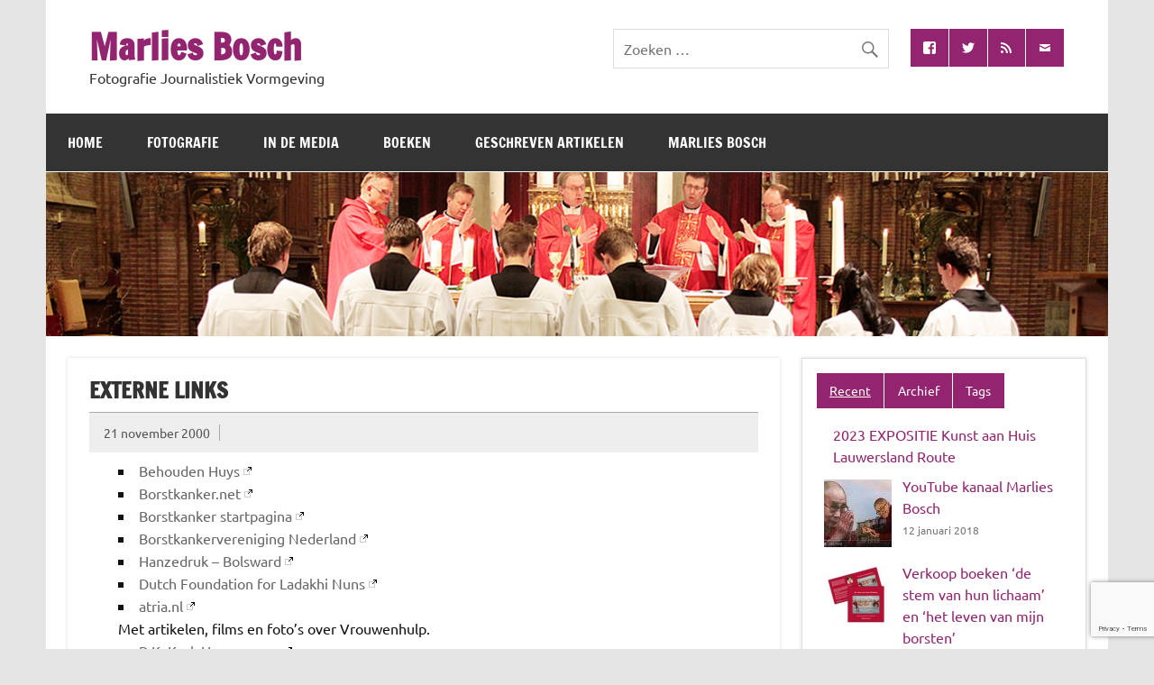

--- FILE ---
content_type: text/html; charset=UTF-8
request_url: https://www.boschphotography.com/externe-links/
body_size: 69502
content:
<!DOCTYPE html><!-- HTML 5 -->
<html lang="nl-NL">

<head>
<meta charset="UTF-8" />
<meta name="viewport" content="width=device-width, initial-scale=1">
<link rel="profile" href="http://gmpg.org/xfn/11" />
<link rel="pingback" href="https://www.boschphotography.com/xmlrpc.php" />
<link rel="icon" type="image/x-icon" href="https://www.boschphotography.com/wp-content/themes/dynamic-child/favicon.ico">
<title>Externe links &#8211; Marlies  Bosch</title>
<meta name='robots' content='max-image-preview:large' />
<link rel="alternate" type="application/rss+xml" title="Marlies  Bosch &raquo; feed" href="https://www.boschphotography.com/feed/" />
<link rel="alternate" type="application/rss+xml" title="Marlies  Bosch &raquo; reacties feed" href="https://www.boschphotography.com/comments/feed/" />
<link rel="alternate" title="oEmbed (JSON)" type="application/json+oembed" href="https://www.boschphotography.com/wp-json/oembed/1.0/embed?url=https%3A%2F%2Fwww.boschphotography.com%2Fexterne-links%2F" />
<link rel="alternate" title="oEmbed (XML)" type="text/xml+oembed" href="https://www.boschphotography.com/wp-json/oembed/1.0/embed?url=https%3A%2F%2Fwww.boschphotography.com%2Fexterne-links%2F&#038;format=xml" />
<style id='wp-img-auto-sizes-contain-inline-css' type='text/css'>
img:is([sizes=auto i],[sizes^="auto," i]){contain-intrinsic-size:3000px 1500px}
/*# sourceURL=wp-img-auto-sizes-contain-inline-css */
</style>
<link rel='stylesheet' id='dynamicnews-custom-fonts-css' href='https://www.boschphotography.com/wp-content/themes/dynamic-news-lite/css/custom-fonts.css?ver=20180413' type='text/css' media='all' />
<style id='wp-emoji-styles-inline-css' type='text/css'>

	img.wp-smiley, img.emoji {
		display: inline !important;
		border: none !important;
		box-shadow: none !important;
		height: 1em !important;
		width: 1em !important;
		margin: 0 0.07em !important;
		vertical-align: -0.1em !important;
		background: none !important;
		padding: 0 !important;
	}
/*# sourceURL=wp-emoji-styles-inline-css */
</style>
<style id='wp-block-library-inline-css' type='text/css'>
:root{--wp-block-synced-color:#7a00df;--wp-block-synced-color--rgb:122,0,223;--wp-bound-block-color:var(--wp-block-synced-color);--wp-editor-canvas-background:#ddd;--wp-admin-theme-color:#007cba;--wp-admin-theme-color--rgb:0,124,186;--wp-admin-theme-color-darker-10:#006ba1;--wp-admin-theme-color-darker-10--rgb:0,107,160.5;--wp-admin-theme-color-darker-20:#005a87;--wp-admin-theme-color-darker-20--rgb:0,90,135;--wp-admin-border-width-focus:2px}@media (min-resolution:192dpi){:root{--wp-admin-border-width-focus:1.5px}}.wp-element-button{cursor:pointer}:root .has-very-light-gray-background-color{background-color:#eee}:root .has-very-dark-gray-background-color{background-color:#313131}:root .has-very-light-gray-color{color:#eee}:root .has-very-dark-gray-color{color:#313131}:root .has-vivid-green-cyan-to-vivid-cyan-blue-gradient-background{background:linear-gradient(135deg,#00d084,#0693e3)}:root .has-purple-crush-gradient-background{background:linear-gradient(135deg,#34e2e4,#4721fb 50%,#ab1dfe)}:root .has-hazy-dawn-gradient-background{background:linear-gradient(135deg,#faaca8,#dad0ec)}:root .has-subdued-olive-gradient-background{background:linear-gradient(135deg,#fafae1,#67a671)}:root .has-atomic-cream-gradient-background{background:linear-gradient(135deg,#fdd79a,#004a59)}:root .has-nightshade-gradient-background{background:linear-gradient(135deg,#330968,#31cdcf)}:root .has-midnight-gradient-background{background:linear-gradient(135deg,#020381,#2874fc)}:root{--wp--preset--font-size--normal:16px;--wp--preset--font-size--huge:42px}.has-regular-font-size{font-size:1em}.has-larger-font-size{font-size:2.625em}.has-normal-font-size{font-size:var(--wp--preset--font-size--normal)}.has-huge-font-size{font-size:var(--wp--preset--font-size--huge)}.has-text-align-center{text-align:center}.has-text-align-left{text-align:left}.has-text-align-right{text-align:right}.has-fit-text{white-space:nowrap!important}#end-resizable-editor-section{display:none}.aligncenter{clear:both}.items-justified-left{justify-content:flex-start}.items-justified-center{justify-content:center}.items-justified-right{justify-content:flex-end}.items-justified-space-between{justify-content:space-between}.screen-reader-text{border:0;clip-path:inset(50%);height:1px;margin:-1px;overflow:hidden;padding:0;position:absolute;width:1px;word-wrap:normal!important}.screen-reader-text:focus{background-color:#ddd;clip-path:none;color:#444;display:block;font-size:1em;height:auto;left:5px;line-height:normal;padding:15px 23px 14px;text-decoration:none;top:5px;width:auto;z-index:100000}html :where(.has-border-color){border-style:solid}html :where([style*=border-top-color]){border-top-style:solid}html :where([style*=border-right-color]){border-right-style:solid}html :where([style*=border-bottom-color]){border-bottom-style:solid}html :where([style*=border-left-color]){border-left-style:solid}html :where([style*=border-width]){border-style:solid}html :where([style*=border-top-width]){border-top-style:solid}html :where([style*=border-right-width]){border-right-style:solid}html :where([style*=border-bottom-width]){border-bottom-style:solid}html :where([style*=border-left-width]){border-left-style:solid}html :where(img[class*=wp-image-]){height:auto;max-width:100%}:where(figure){margin:0 0 1em}html :where(.is-position-sticky){--wp-admin--admin-bar--position-offset:var(--wp-admin--admin-bar--height,0px)}@media screen and (max-width:600px){html :where(.is-position-sticky){--wp-admin--admin-bar--position-offset:0px}}

/*# sourceURL=wp-block-library-inline-css */
</style><style id='global-styles-inline-css' type='text/css'>
:root{--wp--preset--aspect-ratio--square: 1;--wp--preset--aspect-ratio--4-3: 4/3;--wp--preset--aspect-ratio--3-4: 3/4;--wp--preset--aspect-ratio--3-2: 3/2;--wp--preset--aspect-ratio--2-3: 2/3;--wp--preset--aspect-ratio--16-9: 16/9;--wp--preset--aspect-ratio--9-16: 9/16;--wp--preset--color--black: #353535;--wp--preset--color--cyan-bluish-gray: #abb8c3;--wp--preset--color--white: #ffffff;--wp--preset--color--pale-pink: #f78da7;--wp--preset--color--vivid-red: #cf2e2e;--wp--preset--color--luminous-vivid-orange: #ff6900;--wp--preset--color--luminous-vivid-amber: #fcb900;--wp--preset--color--light-green-cyan: #7bdcb5;--wp--preset--color--vivid-green-cyan: #00d084;--wp--preset--color--pale-cyan-blue: #8ed1fc;--wp--preset--color--vivid-cyan-blue: #0693e3;--wp--preset--color--vivid-purple: #9b51e0;--wp--preset--color--primary: #e84747;--wp--preset--color--light-gray: #f0f0f0;--wp--preset--color--dark-gray: #777777;--wp--preset--gradient--vivid-cyan-blue-to-vivid-purple: linear-gradient(135deg,rgb(6,147,227) 0%,rgb(155,81,224) 100%);--wp--preset--gradient--light-green-cyan-to-vivid-green-cyan: linear-gradient(135deg,rgb(122,220,180) 0%,rgb(0,208,130) 100%);--wp--preset--gradient--luminous-vivid-amber-to-luminous-vivid-orange: linear-gradient(135deg,rgb(252,185,0) 0%,rgb(255,105,0) 100%);--wp--preset--gradient--luminous-vivid-orange-to-vivid-red: linear-gradient(135deg,rgb(255,105,0) 0%,rgb(207,46,46) 100%);--wp--preset--gradient--very-light-gray-to-cyan-bluish-gray: linear-gradient(135deg,rgb(238,238,238) 0%,rgb(169,184,195) 100%);--wp--preset--gradient--cool-to-warm-spectrum: linear-gradient(135deg,rgb(74,234,220) 0%,rgb(151,120,209) 20%,rgb(207,42,186) 40%,rgb(238,44,130) 60%,rgb(251,105,98) 80%,rgb(254,248,76) 100%);--wp--preset--gradient--blush-light-purple: linear-gradient(135deg,rgb(255,206,236) 0%,rgb(152,150,240) 100%);--wp--preset--gradient--blush-bordeaux: linear-gradient(135deg,rgb(254,205,165) 0%,rgb(254,45,45) 50%,rgb(107,0,62) 100%);--wp--preset--gradient--luminous-dusk: linear-gradient(135deg,rgb(255,203,112) 0%,rgb(199,81,192) 50%,rgb(65,88,208) 100%);--wp--preset--gradient--pale-ocean: linear-gradient(135deg,rgb(255,245,203) 0%,rgb(182,227,212) 50%,rgb(51,167,181) 100%);--wp--preset--gradient--electric-grass: linear-gradient(135deg,rgb(202,248,128) 0%,rgb(113,206,126) 100%);--wp--preset--gradient--midnight: linear-gradient(135deg,rgb(2,3,129) 0%,rgb(40,116,252) 100%);--wp--preset--font-size--small: 13px;--wp--preset--font-size--medium: 20px;--wp--preset--font-size--large: 36px;--wp--preset--font-size--x-large: 42px;--wp--preset--spacing--20: 0.44rem;--wp--preset--spacing--30: 0.67rem;--wp--preset--spacing--40: 1rem;--wp--preset--spacing--50: 1.5rem;--wp--preset--spacing--60: 2.25rem;--wp--preset--spacing--70: 3.38rem;--wp--preset--spacing--80: 5.06rem;--wp--preset--shadow--natural: 6px 6px 9px rgba(0, 0, 0, 0.2);--wp--preset--shadow--deep: 12px 12px 50px rgba(0, 0, 0, 0.4);--wp--preset--shadow--sharp: 6px 6px 0px rgba(0, 0, 0, 0.2);--wp--preset--shadow--outlined: 6px 6px 0px -3px rgb(255, 255, 255), 6px 6px rgb(0, 0, 0);--wp--preset--shadow--crisp: 6px 6px 0px rgb(0, 0, 0);}:where(.is-layout-flex){gap: 0.5em;}:where(.is-layout-grid){gap: 0.5em;}body .is-layout-flex{display: flex;}.is-layout-flex{flex-wrap: wrap;align-items: center;}.is-layout-flex > :is(*, div){margin: 0;}body .is-layout-grid{display: grid;}.is-layout-grid > :is(*, div){margin: 0;}:where(.wp-block-columns.is-layout-flex){gap: 2em;}:where(.wp-block-columns.is-layout-grid){gap: 2em;}:where(.wp-block-post-template.is-layout-flex){gap: 1.25em;}:where(.wp-block-post-template.is-layout-grid){gap: 1.25em;}.has-black-color{color: var(--wp--preset--color--black) !important;}.has-cyan-bluish-gray-color{color: var(--wp--preset--color--cyan-bluish-gray) !important;}.has-white-color{color: var(--wp--preset--color--white) !important;}.has-pale-pink-color{color: var(--wp--preset--color--pale-pink) !important;}.has-vivid-red-color{color: var(--wp--preset--color--vivid-red) !important;}.has-luminous-vivid-orange-color{color: var(--wp--preset--color--luminous-vivid-orange) !important;}.has-luminous-vivid-amber-color{color: var(--wp--preset--color--luminous-vivid-amber) !important;}.has-light-green-cyan-color{color: var(--wp--preset--color--light-green-cyan) !important;}.has-vivid-green-cyan-color{color: var(--wp--preset--color--vivid-green-cyan) !important;}.has-pale-cyan-blue-color{color: var(--wp--preset--color--pale-cyan-blue) !important;}.has-vivid-cyan-blue-color{color: var(--wp--preset--color--vivid-cyan-blue) !important;}.has-vivid-purple-color{color: var(--wp--preset--color--vivid-purple) !important;}.has-black-background-color{background-color: var(--wp--preset--color--black) !important;}.has-cyan-bluish-gray-background-color{background-color: var(--wp--preset--color--cyan-bluish-gray) !important;}.has-white-background-color{background-color: var(--wp--preset--color--white) !important;}.has-pale-pink-background-color{background-color: var(--wp--preset--color--pale-pink) !important;}.has-vivid-red-background-color{background-color: var(--wp--preset--color--vivid-red) !important;}.has-luminous-vivid-orange-background-color{background-color: var(--wp--preset--color--luminous-vivid-orange) !important;}.has-luminous-vivid-amber-background-color{background-color: var(--wp--preset--color--luminous-vivid-amber) !important;}.has-light-green-cyan-background-color{background-color: var(--wp--preset--color--light-green-cyan) !important;}.has-vivid-green-cyan-background-color{background-color: var(--wp--preset--color--vivid-green-cyan) !important;}.has-pale-cyan-blue-background-color{background-color: var(--wp--preset--color--pale-cyan-blue) !important;}.has-vivid-cyan-blue-background-color{background-color: var(--wp--preset--color--vivid-cyan-blue) !important;}.has-vivid-purple-background-color{background-color: var(--wp--preset--color--vivid-purple) !important;}.has-black-border-color{border-color: var(--wp--preset--color--black) !important;}.has-cyan-bluish-gray-border-color{border-color: var(--wp--preset--color--cyan-bluish-gray) !important;}.has-white-border-color{border-color: var(--wp--preset--color--white) !important;}.has-pale-pink-border-color{border-color: var(--wp--preset--color--pale-pink) !important;}.has-vivid-red-border-color{border-color: var(--wp--preset--color--vivid-red) !important;}.has-luminous-vivid-orange-border-color{border-color: var(--wp--preset--color--luminous-vivid-orange) !important;}.has-luminous-vivid-amber-border-color{border-color: var(--wp--preset--color--luminous-vivid-amber) !important;}.has-light-green-cyan-border-color{border-color: var(--wp--preset--color--light-green-cyan) !important;}.has-vivid-green-cyan-border-color{border-color: var(--wp--preset--color--vivid-green-cyan) !important;}.has-pale-cyan-blue-border-color{border-color: var(--wp--preset--color--pale-cyan-blue) !important;}.has-vivid-cyan-blue-border-color{border-color: var(--wp--preset--color--vivid-cyan-blue) !important;}.has-vivid-purple-border-color{border-color: var(--wp--preset--color--vivid-purple) !important;}.has-vivid-cyan-blue-to-vivid-purple-gradient-background{background: var(--wp--preset--gradient--vivid-cyan-blue-to-vivid-purple) !important;}.has-light-green-cyan-to-vivid-green-cyan-gradient-background{background: var(--wp--preset--gradient--light-green-cyan-to-vivid-green-cyan) !important;}.has-luminous-vivid-amber-to-luminous-vivid-orange-gradient-background{background: var(--wp--preset--gradient--luminous-vivid-amber-to-luminous-vivid-orange) !important;}.has-luminous-vivid-orange-to-vivid-red-gradient-background{background: var(--wp--preset--gradient--luminous-vivid-orange-to-vivid-red) !important;}.has-very-light-gray-to-cyan-bluish-gray-gradient-background{background: var(--wp--preset--gradient--very-light-gray-to-cyan-bluish-gray) !important;}.has-cool-to-warm-spectrum-gradient-background{background: var(--wp--preset--gradient--cool-to-warm-spectrum) !important;}.has-blush-light-purple-gradient-background{background: var(--wp--preset--gradient--blush-light-purple) !important;}.has-blush-bordeaux-gradient-background{background: var(--wp--preset--gradient--blush-bordeaux) !important;}.has-luminous-dusk-gradient-background{background: var(--wp--preset--gradient--luminous-dusk) !important;}.has-pale-ocean-gradient-background{background: var(--wp--preset--gradient--pale-ocean) !important;}.has-electric-grass-gradient-background{background: var(--wp--preset--gradient--electric-grass) !important;}.has-midnight-gradient-background{background: var(--wp--preset--gradient--midnight) !important;}.has-small-font-size{font-size: var(--wp--preset--font-size--small) !important;}.has-medium-font-size{font-size: var(--wp--preset--font-size--medium) !important;}.has-large-font-size{font-size: var(--wp--preset--font-size--large) !important;}.has-x-large-font-size{font-size: var(--wp--preset--font-size--x-large) !important;}
/*# sourceURL=global-styles-inline-css */
</style>

<style id='classic-theme-styles-inline-css' type='text/css'>
/*! This file is auto-generated */
.wp-block-button__link{color:#fff;background-color:#32373c;border-radius:9999px;box-shadow:none;text-decoration:none;padding:calc(.667em + 2px) calc(1.333em + 2px);font-size:1.125em}.wp-block-file__button{background:#32373c;color:#fff;text-decoration:none}
/*# sourceURL=/wp-includes/css/classic-themes.min.css */
</style>
<link rel='stylesheet' id='contact-form-7-css' href='https://www.boschphotography.com/wp-content/plugins/contact-form-7/includes/css/styles.css?ver=6.1.4' type='text/css' media='all' />
<link rel='stylesheet' id='eeb-css-frontend-css' href='https://www.boschphotography.com/wp-content/plugins/email-encoder-bundle/assets/css/style.css?ver=54d4eedc552c499c4a8d6b89c23d3df1' type='text/css' media='all' />
<link rel='stylesheet' id='parent-style-css' href='https://www.boschphotography.com/wp-content/themes/dynamic-news-lite/style.css?ver=6.9' type='text/css' media='all' />
<link rel='stylesheet' id='dynamicnewslite-stylesheet-css' href='https://www.boschphotography.com/wp-content/themes/dynamic-child/style.css?ver=1.0.5' type='text/css' media='all' />
<link rel='stylesheet' id='genericons-css' href='https://www.boschphotography.com/wp-content/themes/dynamic-news-lite/css/genericons/genericons.css?ver=3.4.1' type='text/css' media='all' />
<link rel='stylesheet' id='dynamicnewslite-flexslider-css' href='https://www.boschphotography.com/wp-content/themes/dynamic-news-lite/css/flexslider.css?ver=6.9' type='text/css' media='all' />
<link rel='stylesheet' id='themezee-widget-bundle-css' href='https://www.boschphotography.com/wp-content/themes/dynamic-news-lite/css/themezee-widget-bundle.css?ver=20160421' type='text/css' media='all' />
<link rel='stylesheet' id='themezee-related-posts-css' href='https://www.boschphotography.com/wp-content/themes/dynamic-news-lite/css/themezee-related-posts.css?ver=20160421' type='text/css' media='all' />
<script type="text/javascript" src="https://www.boschphotography.com/wp-includes/js/jquery/jquery.min.js?ver=3.7.1" id="jquery-core-js"></script>
<script type="text/javascript" src="https://www.boschphotography.com/wp-includes/js/jquery/jquery-migrate.min.js?ver=3.4.1" id="jquery-migrate-js"></script>
<script type="text/javascript" src="https://www.boschphotography.com/wp-content/plugins/email-encoder-bundle/assets/js/custom.js?ver=2c542c9989f589cd5318f5cef6a9ecd7" id="eeb-js-frontend-js"></script>
<script type="text/javascript" src="https://www.boschphotography.com/wp-content/themes/dynamic-news-lite/js/jquery.flexslider-min.js?ver=2.6.0" id="flexslider-js"></script>
<script type="text/javascript" id="dynamicnewslite-jquery-frontpage_slider-js-extra">
/* <![CDATA[ */
var dynamicnews_slider_params = {"animation":"slide","speed":"7000"};
//# sourceURL=dynamicnewslite-jquery-frontpage_slider-js-extra
/* ]]> */
</script>
<script type="text/javascript" src="https://www.boschphotography.com/wp-content/themes/dynamic-news-lite/js/slider.js?ver=2.6.0" id="dynamicnewslite-jquery-frontpage_slider-js"></script>
<script type="text/javascript" id="dynamicnewslite-jquery-navigation-js-extra">
/* <![CDATA[ */
var dynamicnews_menu_title = {"text":"Menu"};
//# sourceURL=dynamicnewslite-jquery-navigation-js-extra
/* ]]> */
</script>
<script type="text/javascript" src="https://www.boschphotography.com/wp-content/themes/dynamic-news-lite/js/navigation.js?ver=20210324" id="dynamicnewslite-jquery-navigation-js"></script>
<script type="text/javascript" id="dynamicnewslite-jquery-sidebar-js-extra">
/* <![CDATA[ */
var dynamicnews_sidebar_title = {"text":"Zijbalk"};
//# sourceURL=dynamicnewslite-jquery-sidebar-js-extra
/* ]]> */
</script>
<script type="text/javascript" src="https://www.boschphotography.com/wp-content/themes/dynamic-news-lite/js/sidebar.js?ver=20210324" id="dynamicnewslite-jquery-sidebar-js"></script>
<script type="text/javascript" src="https://www.boschphotography.com/wp-content/plugins/themezee-widget-bundle//assets/js/tabbed-content.js?ver=1.7" id="tzwb-tabbed-content-js"></script>
<link rel="https://api.w.org/" href="https://www.boschphotography.com/wp-json/" /><link rel="alternate" title="JSON" type="application/json" href="https://www.boschphotography.com/wp-json/wp/v2/posts/815" /><link rel="EditURI" type="application/rsd+xml" title="RSD" href="https://www.boschphotography.com/xmlrpc.php?rsd" />
<meta name="generator" content="WordPress 6.9" />
<link rel="canonical" href="https://www.boschphotography.com/externe-links/" />
<link rel='shortlink' href='https://www.boschphotography.com/?p=815' />
<link rel='stylesheet' id='bwg_fonts-css' href='https://www.boschphotography.com/wp-content/plugins/photo-gallery/css/bwg-fonts/fonts.css?ver=0.0.1' type='text/css' media='all' />
<link rel='stylesheet' id='sumoselect-css' href='https://www.boschphotography.com/wp-content/plugins/photo-gallery/css/sumoselect.min.css?ver=3.4.6' type='text/css' media='all' />
<link rel='stylesheet' id='mCustomScrollbar-css' href='https://www.boschphotography.com/wp-content/plugins/photo-gallery/css/jquery.mCustomScrollbar.min.css?ver=3.1.5' type='text/css' media='all' />
<link rel='stylesheet' id='bwg_frontend-css' href='https://www.boschphotography.com/wp-content/plugins/photo-gallery/css/styles.min.css?ver=1.8.37' type='text/css' media='all' />
<style id='bwg_frontend-inline-css' type='text/css'>
    #bwg_container1_0 #bwg_container2_0 .bwg-container-0.bwg-standard-thumbnails {
      width: 544px;
              justify-content: center;
        margin:0 auto !important;
              background-color: rgba(255, 255, 255, 0.00);
            padding-left: 4px;
      padding-top: 4px;
      max-width: 100%;
            }
        #bwg_container1_0 #bwg_container2_0 .bwg-container-0.bwg-standard-thumbnails .bwg-item {
    justify-content: flex-start;
      max-width: 90px;
          }
    #bwg_container1_0 #bwg_container2_0 .bwg-container-0.bwg-standard-thumbnails .bwg-item a {
       margin-right: 4px;
       margin-bottom: 4px;
    }
    #bwg_container1_0 #bwg_container2_0 .bwg-container-0.bwg-standard-thumbnails .bwg-item0 {
      padding: 4px;
            background-color:rgba(232,232,232, 0.30);
      border: 5px none #FFFFFF;
      opacity: 1.00;
      border-radius: 0;
      box-shadow: 0px 0px 0px #888888;
    }
    #bwg_container1_0 #bwg_container2_0 .bwg-container-0.bwg-standard-thumbnails .bwg-item1 img {
      max-height: none;
      max-width: none;
      padding: 0 !important;
    }
        @media only screen and (min-width: 480px) {
      #bwg_container1_0 #bwg_container2_0 .bwg-container-0.bwg-standard-thumbnails .bwg-item0 {
        transition: all 0.3s ease 0s;-webkit-transition: all 0.3s ease 0s;      }
      #bwg_container1_0 #bwg_container2_0 .bwg-container-0.bwg-standard-thumbnails .bwg-item0:hover {
        -ms-transform: rotate(2deg);
        -webkit-transform: rotate(2deg);
        transform: rotate(2deg);
      }
    }
          #bwg_container1_0 #bwg_container2_0 .bwg-container-0.bwg-standard-thumbnails .bwg-item1 {
      padding-top: 100%;
    }
        #bwg_container1_0 #bwg_container2_0 .bwg-container-0.bwg-standard-thumbnails .bwg-title2,
    #bwg_container1_0 #bwg_container2_0 .bwg-container-0.bwg-standard-thumbnails .bwg-ecommerce2 {
      color: #CCCCCC;
      font-family: segoe ui;
      font-size: 16px;
      font-weight: bold;
      padding: 5px;
      text-shadow: ;
      max-height: 100%;
    }
    #bwg_container1_0 #bwg_container2_0 .bwg-container-0.bwg-standard-thumbnails .bwg-thumb-description span {
    color: #323A45;
    font-family: Ubuntu;
    font-size: 12px;
    max-height: 100%;
    word-wrap: break-word;
    }
    #bwg_container1_0 #bwg_container2_0 .bwg-container-0.bwg-standard-thumbnails .bwg-play-icon2 {
      font-size: 32px;
    }
    #bwg_container1_0 #bwg_container2_0 .bwg-container-0.bwg-standard-thumbnails .bwg-ecommerce2 {
      font-size: 19.2px;
      color: #CCCCCC;
    }
    
        #bwg_container1_0 #bwg_container2_0 .bwg_gal_title_0 {
          display: block;
          padding: 2px;
          background-color: rgba(0, 0, 0, 0);
          line-height: 20px;
          font-family: Ubuntu;
          font-size: 18px;
          font-weight: bold;
          color: #323A45;
          text-shadow: ;
          text-align: center;
        }
        #bwg_container1_0 #bwg_container2_0 .bwg_gal_description_0 {
          margin: 20px 0;
          word-break: break-word;
          text-align: justify;
          font-size: 15px;
          font-weight: unset;
        }
        
          #bwg_container1_0 #bwg_container2_0 #spider_popup_overlay_0 {
          background-color: #000000;
          opacity: 0.70;
          }
          
/*# sourceURL=bwg_frontend-inline-css */
</style>
</head>

<body class="wp-singular post-template-default single single-post postid-815 single-format-standard wp-theme-dynamic-news-lite wp-child-theme-dynamic-child sliding-sidebar mobile-header-social">
<div id="wrapper" class="hfeed">
	<div id="header-wrap">
		<header id="header" class="container clearfix" role="banner">
			<div id="logo" class="clearfix">
								
		<p class="site-title"><a href="https://www.boschphotography.com/" rel="home">Marlies  Bosch</a></p>

					
			<p class="site-description">Fotografie Journalistiek Vormgeving</p>

					</div>

			<div id="header-content" class="clearfix">
				
	<div id="header-social-icons" class="social-icons-wrap clearfix">
		<ul id="social-icons-menu" class="social-icons-menu"><li id="menu-item-714" class="menu-item menu-item-type-custom menu-item-object-custom menu-item-714"><a href="https://www.facebook.com/marlies.bosch.5"><span class="screen-reader-text">Facebook</span></a></li>
<li id="menu-item-727" class="menu-item menu-item-type-custom menu-item-object-custom menu-item-727"><a href="https://twitter.com/boschbosch1"><span class="screen-reader-text">Twitter</span></a></li>
<li id="menu-item-726" class="menu-item menu-item-type-custom menu-item-object-custom menu-item-726"><a href="https://www.boschphotography.com/feed/"><span class="screen-reader-text">Rss</span></a></li>
<li id="menu-item-953" class="menu-item menu-item-type-post_type menu-item-object-page menu-item-953"><a href="https://www.boschphotography.com/contact/"><span class="screen-reader-text">Contact</span></a></li>
</ul>	</div>


	<div id="header-search">
		
<form role="search" method="get" class="search-form" action="https://www.boschphotography.com/">
		<label>
			<span class="screen-reader-text">Zoeken naar:</span>
			<input type="search" class="search-field" placeholder="Zoeken &hellip;" value="" name="s">
		</label>
		<button type="submit" class="search-submit">
			<span class="genericon-search"></span>
		</button>
	</form>	</div>

</div>
		</header>
	</div>
	<div id="navi-wrap">
		<nav id="mainnav" class="container clearfix" role="navigation">
			<ul id="mainnav-menu" class="main-navigation-menu"><li id="menu-item-724" class="menu-item menu-item-type-post_type menu-item-object-page menu-item-home menu-item-724"><a href="https://www.boschphotography.com/">Home</a></li>
<li id="menu-item-1032" class="menu-item menu-item-type-taxonomy menu-item-object-category menu-item-has-children menu-item-1032"><a href="https://www.boschphotography.com/category/fotografie/">Fotografie</a>
<ul class="sub-menu">
	<li id="menu-item-998" class="menu-item menu-item-type-post_type menu-item-object-post menu-item-998"><a href="https://www.boschphotography.com/fotos-bisdom/" title="Foto&#8217;s Bisdom Groningen Leeuwarden">Foto’s Bisdom</a></li>
	<li id="menu-item-1024" class="menu-item menu-item-type-post_type menu-item-object-post menu-item-1024"><a href="https://www.boschphotography.com/fotos-van-ladakh-festivals/">Foto&#8217;s van Ladakh Festivals</a></li>
	<li id="menu-item-1013" class="menu-item menu-item-type-post_type menu-item-object-post menu-item-1013"><a href="https://www.boschphotography.com/fotos-van-reizen/">Foto’s van Reizen</a></li>
	<li id="menu-item-1014" class="menu-item menu-item-type-post_type menu-item-object-post menu-item-1014"><a href="https://www.boschphotography.com/expositie-fotoos/">Foto’s van Exposities</a></li>
	<li id="menu-item-1020" class="menu-item menu-item-type-post_type menu-item-object-post menu-item-1020"><a href="https://www.boschphotography.com/diverse-albums/">Diverse albums</a></li>
	<li id="menu-item-1031" class="menu-item menu-item-type-post_type menu-item-object-post menu-item-1031"><a href="https://www.boschphotography.com/historische-fotos/">Historische foto&#8217;s</a></li>
	<li id="menu-item-304" class="menu-item menu-item-type-taxonomy menu-item-object-category menu-item-304"><a href="https://www.boschphotography.com/category/fotografie/keramiek-fotografie-2/" title="Fotogalerie keramiek">Keramiek</a></li>
</ul>
</li>
<li id="menu-item-298" class="menu-item menu-item-type-taxonomy menu-item-object-category menu-item-298"><a href="https://www.boschphotography.com/category/in-de-media/">In de media</a></li>
<li id="menu-item-300" class="menu-item menu-item-type-taxonomy menu-item-object-category menu-item-300"><a href="https://www.boschphotography.com/category/boeken/" title="Geschreven boeken">Boeken</a></li>
<li id="menu-item-299" class="menu-item menu-item-type-taxonomy menu-item-object-category menu-item-299"><a href="https://www.boschphotography.com/category/geschreven-artikelen/">Geschreven artikelen</a></li>
<li id="menu-item-301" class="menu-item menu-item-type-taxonomy menu-item-object-category menu-item-301"><a href="https://www.boschphotography.com/category/marlies-bosch/" title="Over Marlies Bosch">Marlies Bosch</a></li>
</ul>		</nav>
	</div>

	
			<div id="custom-header">

				
					<a href="https://www.boschphotography.com/">
						<img src="https://www.boschphotography.com/wp-content/uploads/2014/11/bisdom_banner_3.jpg" srcset="https://www.boschphotography.com/wp-content/uploads/2014/11/bisdom_banner_3.jpg 1340w, https://www.boschphotography.com/wp-content/uploads/2014/11/bisdom_banner_3-150x23.jpg 150w, https://www.boschphotography.com/wp-content/uploads/2014/11/bisdom_banner_3-500x77.jpg 500w, https://www.boschphotography.com/wp-content/uploads/2014/11/bisdom_banner_3-1024x158.jpg 1024w" width="1340" height="207" alt="Marlies  Bosch">
					</a>

				
			</div>

		
	<div id="wrap" class="container clearfix">
		
		<section id="content" class="primary" role="main">
		
					
		
	<article id="post-815" class="post-815 post type-post status-publish format-standard hentry category-algemeen">
	
		<h1 class="entry-title post-title">Externe links</h1>		
		<div class="entry-meta postmeta clearfix"><span class="meta-date sep"><a href="https://www.boschphotography.com/externe-links/" title="11:25" rel="bookmark"><time class="entry-date published updated" datetime="2000-11-21T11:25:02+01:00">21 november 2000</time></a></span><span class="meta-author sep"> <span class="author vcard"><a class="url fn n" href="https://www.boschphotography.com/author/marlies/" title="Alle berichten tonen van Marlies" rel="author">Marlies</a></span></span></div>
		
				
		<div class="entry clearfix">
			<ul>
<li><a class="extern" href="http://www.behoudenhuys.nl/" target="_blank" rel="noopener noreferrer">Behouden Huys </a></li>
<li><a class="extern" href="http://www.borstkanker.net/" target="_blank" rel="noopener noreferrer">Borstkanker.net</a></li>
<li><a class="extern" href="http://borstkanker.startpagina.nl/" target="_blank" rel="noopener noreferrer">Borstkanker startpagina</a></li>
<li><a class="extern" href="http://www.borstkanker.nl/" target="_blank" rel="noopener noreferrer">Borstkankervereniging Nederland</a></li>
<li><a class="extern" href="http://www.hanzedruk.nl/uitgeverij/" target="_blank" rel="noopener noreferrer">Hanzedruk &#8211; Bolsward</a></li>
<li><a class="extern" href="http://www.ladakhnuns.com/" target="_blank" rel="noopener noreferrer">Dutch Foundation for Ladakhi Nuns</a></li>
<li><a class="extern" href="http://www.atria.nl/" target="_blank" rel="noopener noreferrer">atria.nl</a><br />
Met artikelen, films en foto&#8217;s over Vrouwenhulp.</li>
<li><a class="extern" href="http://www.rkkerkheerenveen.nl/" target="_blank" rel="noopener noreferrer">R.K. Kerk Heerenveen</a><br />
Mgr de Korte op bezoek bij &#8220;VIER SAMEN&#8221; op 24 januari in Wolvega. Foto&#8217;s door Marlies Bosch</li>
<li><a class="extern" href="http://www.rkparochiezuidhorn.nl/index.php?id=5#viering" target="_blank" rel="noopener noreferrer">Parochie Sint Jozef Zuidhorn</a><br />
Viering van het Heilig Vormsel. Foto&#8217;s door Marlies Bosch</li>
</ul>
			<!-- <rdf:RDF xmlns:rdf="http://www.w3.org/1999/02/22-rdf-syntax-ns#"
			xmlns:dc="http://purl.org/dc/elements/1.1/"
			xmlns:trackback="http://madskills.com/public/xml/rss/module/trackback/">
		<rdf:Description rdf:about="https://www.boschphotography.com/externe-links/"
    dc:identifier="https://www.boschphotography.com/externe-links/"
    dc:title="Externe links"
    trackback:ping="https://www.boschphotography.com/externe-links/trackback/" />
</rdf:RDF> -->
			<div class="page-links"></div>			
		</div>
		
		<div class="postinfo clearfix">
			<span class="meta-category">
				<ul class="post-categories">
	<li><a href="https://www.boschphotography.com/category/algemeen/" rel="category tag">Algemeen</a></li></ul>			</span>

		</div>

	</article>
		
		
	<nav class="navigation post-navigation" aria-label="Berichten">
		<h2 class="screen-reader-text">Bericht navigatie</h2>
		<div class="nav-links"><div class="nav-previous"><a href="https://www.boschphotography.com/1987-tv-optreden/" rel="prev">&laquo; 1987 TV optreden</a></div><div class="nav-next"><a href="https://www.boschphotography.com/2004-dan-maar-plat/" rel="next">2004: &#8216;Dan maar plat&#8217; &raquo;</a></div></div>
	</nav>			
					
		

		
		</section>
		
		
	<section id="sidebar" class="secondary clearfix" role="complementary">

		<aside id="tzwb-tabbed-content-2" class="widget tzwb-tabbed-content clearfix">
		<div class="tzwb-content tzwb-clearfix">

			
		<div class="tzwb-tabnavi-wrap tzwb-clearfix">

			<ul class="tzwb-tabnavi">

				
					<li><a href="#tzwb-tabbed-content-2-tab-0">Recent</a></li>

				
					<li><a href="#tzwb-tabbed-content-2-tab-1">Archief</a></li>

				
					<li><a href="#tzwb-tabbed-content-2-tab-2">Tags</a></li>

				
			</ul>

		</div>

		
			<div id="tzwb-tabbed-content-2-tab-0" class="tzwb-tabcontent">

				
				<ul class="tzwb-tabcontent-recent-posts tzwb-posts-list">

					
								<li>

							
							<a href="https://www.boschphotography.com/2023-expositie-kunst-aan-huis-lauwersland-route/" title="2023 EXPOSITIE Kunst aan Huis Lauwersland Route">
								2023 EXPOSITIE Kunst aan Huis Lauwersland Route							</a>

							<div class="tzwb-entry-meta entry-meta">

							
							</div>

					
								<li class="tzwb-has-thumbnail">
									<a href="https://www.boschphotography.com/you-tube-kanaal-marlies-bosch/" title="YouTube kanaal Marlies Bosch">
										<img width="75" height="75" src="https://www.boschphotography.com/wp-content/uploads/2018/01/dalai-lama1-75x75.jpg" class="attachment-tzwb-thumbnail size-tzwb-thumbnail wp-post-image" alt="dalai-lama" decoding="async" loading="lazy" srcset="https://www.boschphotography.com/wp-content/uploads/2018/01/dalai-lama1-75x75.jpg 75w, https://www.boschphotography.com/wp-content/uploads/2018/01/dalai-lama1-90x90.jpg 90w" sizes="auto, (max-width: 75px) 100vw, 75px" />									</a>

							
							<a href="https://www.boschphotography.com/you-tube-kanaal-marlies-bosch/" title="YouTube kanaal Marlies Bosch">
								YouTube kanaal Marlies Bosch							</a>

							<div class="tzwb-entry-meta entry-meta">

							
								<span class="tzwb-meta-date meta-date">12 januari 2018</span>

							
							</div>

					
								<li class="tzwb-has-thumbnail">
									<a href="https://www.boschphotography.com/verkoop-boeken-de-stem-van-hun-lichaam-en-het-leven-van-mijn-borsten/" title="Verkoop boeken &#8216;de stem van hun lichaam&#8217; en &#8216;het leven van mijn borsten&#8217;">
										<img width="75" height="65" src="https://www.boschphotography.com/wp-content/uploads/2007/12/1boekstem.jpg" class="attachment-tzwb-thumbnail size-tzwb-thumbnail wp-post-image" alt="cover_boek" decoding="async" loading="lazy" srcset="https://www.boschphotography.com/wp-content/uploads/2007/12/1boekstem.jpg 250w, https://www.boschphotography.com/wp-content/uploads/2007/12/1boekstem-150x130.jpg 150w" sizes="auto, (max-width: 75px) 100vw, 75px" />									</a>

							
							<a href="https://www.boschphotography.com/verkoop-boeken-de-stem-van-hun-lichaam-en-het-leven-van-mijn-borsten/" title="Verkoop boeken &#8216;de stem van hun lichaam&#8217; en &#8216;het leven van mijn borsten&#8217;">
								Verkoop boeken &#8216;de stem van hun lichaam&#8217; en &#8216;het leven van mijn borsten&#8217;							</a>

							<div class="tzwb-entry-meta entry-meta">

							
								<span class="tzwb-meta-date meta-date">26 juli 2016</span>

							
							</div>

					
				</ul>

			
			</div>

		
			<div id="tzwb-tabbed-content-2-tab-1" class="tzwb-tabcontent">

				
				<ul class="tzwb-tabcontent-archives">
						<li><a href='https://www.boschphotography.com/2023/03/'>maart 2023</a>&nbsp;(1)</li>
	<li><a href='https://www.boschphotography.com/2018/01/'>januari 2018</a>&nbsp;(1)</li>
	<li><a href='https://www.boschphotography.com/2016/07/'>juli 2016</a>&nbsp;(1)</li>
	<li><a href='https://www.boschphotography.com/2016/03/'>maart 2016</a>&nbsp;(1)</li>
	<li><a href='https://www.boschphotography.com/2016/01/'>januari 2016</a>&nbsp;(1)</li>
	<li><a href='https://www.boschphotography.com/2015/11/'>november 2015</a>&nbsp;(6)</li>
	<li><a href='https://www.boschphotography.com/2015/04/'>april 2015</a>&nbsp;(1)</li>
	<li><a href='https://www.boschphotography.com/2015/03/'>maart 2015</a>&nbsp;(1)</li>
	<li><a href='https://www.boschphotography.com/2014/02/'>februari 2014</a>&nbsp;(1)</li>
	<li><a href='https://www.boschphotography.com/2013/11/'>november 2013</a>&nbsp;(2)</li>
	<li><a href='https://www.boschphotography.com/2013/06/'>juni 2013</a>&nbsp;(1)</li>
	<li><a href='https://www.boschphotography.com/2012/11/'>november 2012</a>&nbsp;(2)</li>
	<li><a href='https://www.boschphotography.com/2012/02/'>februari 2012</a>&nbsp;(1)</li>
	<li><a href='https://www.boschphotography.com/2012/01/'>januari 2012</a>&nbsp;(1)</li>
	<li><a href='https://www.boschphotography.com/2011/12/'>december 2011</a>&nbsp;(2)</li>
	<li><a href='https://www.boschphotography.com/2011/09/'>september 2011</a>&nbsp;(2)</li>
	<li><a href='https://www.boschphotography.com/2011/01/'>januari 2011</a>&nbsp;(1)</li>
	<li><a href='https://www.boschphotography.com/2010/11/'>november 2010</a>&nbsp;(3)</li>
	<li><a href='https://www.boschphotography.com/2010/04/'>april 2010</a>&nbsp;(2)</li>
	<li><a href='https://www.boschphotography.com/2010/03/'>maart 2010</a>&nbsp;(1)</li>
	<li><a href='https://www.boschphotography.com/2009/12/'>december 2009</a>&nbsp;(1)</li>
	<li><a href='https://www.boschphotography.com/2009/11/'>november 2009</a>&nbsp;(1)</li>
	<li><a href='https://www.boschphotography.com/2009/10/'>oktober 2009</a>&nbsp;(1)</li>
	<li><a href='https://www.boschphotography.com/2008/09/'>september 2008</a>&nbsp;(1)</li>
	<li><a href='https://www.boschphotography.com/2008/08/'>augustus 2008</a>&nbsp;(1)</li>
	<li><a href='https://www.boschphotography.com/2008/03/'>maart 2008</a>&nbsp;(6)</li>
	<li><a href='https://www.boschphotography.com/2008/02/'>februari 2008</a>&nbsp;(11)</li>
	<li><a href='https://www.boschphotography.com/2008/01/'>januari 2008</a>&nbsp;(12)</li>
	<li><a href='https://www.boschphotography.com/2007/12/'>december 2007</a>&nbsp;(10)</li>
	<li><a href='https://www.boschphotography.com/2006/12/'>december 2006</a>&nbsp;(1)</li>
	<li><a href='https://www.boschphotography.com/2006/10/'>oktober 2006</a>&nbsp;(1)</li>
	<li><a href='https://www.boschphotography.com/2005/12/'>december 2005</a>&nbsp;(1)</li>
	<li><a href='https://www.boschphotography.com/2004/11/'>november 2004</a>&nbsp;(1)</li>
	<li><a href='https://www.boschphotography.com/2000/11/'>november 2000</a>&nbsp;(1)</li>
	<li><a href='https://www.boschphotography.com/1987/12/'>december 1987</a>&nbsp;(1)</li>
				</ul>

			
			</div>

		
			<div id="tzwb-tabbed-content-2-tab-2" class="tzwb-tabcontent">

				
				<div class="tzwb-tabcontent-tagcloud widget_tag_cloud">
					<div class="tagcloud"><a href="https://www.boschphotography.com/tag/beelden/" class="tag-cloud-link tag-link-56 tag-link-position-1" style="font-size: 11.6pt;" aria-label="beelden (2 items)">beelden</a>
<a href="https://www.boschphotography.com/tag/bisdom-groningen-leeuwarden/" class="tag-cloud-link tag-link-103 tag-link-position-2" style="font-size: 8pt;" aria-label="Bisdom Groningen Leeuwarden (1 item)">Bisdom Groningen Leeuwarden</a>
<a href="https://www.boschphotography.com/tag/bisschop-gerard-de-korte/" class="tag-cloud-link tag-link-106 tag-link-position-3" style="font-size: 8pt;" aria-label="Bisschop Gerard de Korte (1 item)">Bisschop Gerard de Korte</a>
<a href="https://www.boschphotography.com/tag/bonifatuspenning/" class="tag-cloud-link tag-link-104 tag-link-position-4" style="font-size: 8pt;" aria-label="Bonifatuspenning (1 item)">Bonifatuspenning</a>
<a href="https://www.boschphotography.com/tag/borstkanker/" class="tag-cloud-link tag-link-24 tag-link-position-5" style="font-size: 16pt;" aria-label="borstkanker (4 items)">borstkanker</a>
<a href="https://www.boschphotography.com/tag/boscherotique/" class="tag-cloud-link tag-link-94 tag-link-position-6" style="font-size: 8pt;" aria-label="Bos(ch)erotique (1 item)">Bos(ch)erotique</a>
<a href="https://www.boschphotography.com/tag/c-v/" class="tag-cloud-link tag-link-31 tag-link-position-7" style="font-size: 16pt;" aria-label="C.V. (4 items)">C.V.</a>
<a href="https://www.boschphotography.com/tag/duitsland/" class="tag-cloud-link tag-link-89 tag-link-position-8" style="font-size: 8pt;" aria-label="Duitsland (1 item)">Duitsland</a>
<a href="https://www.boschphotography.com/tag/eem-en-weem-muziekfestival/" class="tag-cloud-link tag-link-99 tag-link-position-9" style="font-size: 8pt;" aria-label="eem en weem muziekfestival (1 item)">eem en weem muziekfestival</a>
<a href="https://www.boschphotography.com/tag/emdr/" class="tag-cloud-link tag-link-85 tag-link-position-10" style="font-size: 8pt;" aria-label="EMDR (1 item)">EMDR</a>
<a href="https://www.boschphotography.com/tag/expositie/" class="tag-cloud-link tag-link-97 tag-link-position-11" style="font-size: 8pt;" aria-label="expositie (1 item)">expositie</a>
<a href="https://www.boschphotography.com/tag/featured/" class="tag-cloud-link tag-link-134 tag-link-position-12" style="font-size: 14pt;" aria-label="featured (3 items)">featured</a>
<a href="https://www.boschphotography.com/tag/federatie-vrouwenzelfhulp/" class="tag-cloud-link tag-link-91 tag-link-position-13" style="font-size: 8pt;" aria-label="Federatie Vrouwenzelfhulp (1 item)">Federatie Vrouwenzelfhulp</a>
<a href="https://www.boschphotography.com/tag/feminist-buddhist-teacher/" class="tag-cloud-link tag-link-88 tag-link-position-14" style="font-size: 8pt;" aria-label="Feminist Buddhist Teacher (1 item)">Feminist Buddhist Teacher</a>
<a href="https://www.boschphotography.com/tag/festival/" class="tag-cloud-link tag-link-98 tag-link-position-15" style="font-size: 8pt;" aria-label="festival (1 item)">festival</a>
<a href="https://www.boschphotography.com/tag/fotoboek/" class="tag-cloud-link tag-link-42 tag-link-position-16" style="font-size: 11.6pt;" aria-label="Fotoboek (2 items)">Fotoboek</a>
<a href="https://www.boschphotography.com/tag/fotografie/" class="tag-cloud-link tag-link-38 tag-link-position-17" style="font-size: 17.6pt;" aria-label="fotografie (5 items)">fotografie</a>
<a href="https://www.boschphotography.com/tag/friesch-dagblad/" class="tag-cloud-link tag-link-129 tag-link-position-18" style="font-size: 8pt;" aria-label="Friesch Dagblad (1 item)">Friesch Dagblad</a>
<a href="https://www.boschphotography.com/tag/geschreven-artikelen-2/" class="tag-cloud-link tag-link-126 tag-link-position-19" style="font-size: 8pt;" aria-label="geschreven artikelen (1 item)">geschreven artikelen</a>
<a href="https://www.boschphotography.com/tag/gezondheid/" class="tag-cloud-link tag-link-23 tag-link-position-20" style="font-size: 11.6pt;" aria-label="gezondheid (2 items)">gezondheid</a>
<a href="https://www.boschphotography.com/tag/haenen-voor-de-nacht/" class="tag-cloud-link tag-link-93 tag-link-position-21" style="font-size: 8pt;" aria-label="Haenen voor de Nacht (1 item)">Haenen voor de Nacht</a>
<a href="https://www.boschphotography.com/tag/interview/" class="tag-cloud-link tag-link-60 tag-link-position-22" style="font-size: 16pt;" aria-label="interview (4 items)">interview</a>
<a href="https://www.boschphotography.com/tag/interview-1998/" class="tag-cloud-link tag-link-101 tag-link-position-23" style="font-size: 8pt;" aria-label="Interview 1998 (1 item)">Interview 1998</a>
<a href="https://www.boschphotography.com/tag/journalist/" class="tag-cloud-link tag-link-21 tag-link-position-24" style="font-size: 11.6pt;" aria-label="journalist (2 items)">journalist</a>
<a href="https://www.boschphotography.com/tag/keramiek/" class="tag-cloud-link tag-link-55 tag-link-position-25" style="font-size: 14pt;" aria-label="keramiek (3 items)">keramiek</a>
<a href="https://www.boschphotography.com/tag/kunst-aan-huis/" class="tag-cloud-link tag-link-107 tag-link-position-26" style="font-size: 14pt;" aria-label="Kunst aan Huis (3 items)">Kunst aan Huis</a>
<a href="https://www.boschphotography.com/tag/ladakh/" class="tag-cloud-link tag-link-54 tag-link-position-27" style="font-size: 11.6pt;" aria-label="Ladakh (2 items)">Ladakh</a>
<a href="https://www.boschphotography.com/tag/lama-yeshe/" class="tag-cloud-link tag-link-87 tag-link-position-28" style="font-size: 8pt;" aria-label="Lama Yeshe (1 item)">Lama Yeshe</a>
<a href="https://www.boschphotography.com/tag/lauwersland/" class="tag-cloud-link tag-link-108 tag-link-position-29" style="font-size: 8pt;" aria-label="Lauwersland (1 item)">Lauwersland</a>
<a href="https://www.boschphotography.com/tag/maarten-t-hart/" class="tag-cloud-link tag-link-100 tag-link-position-30" style="font-size: 8pt;" aria-label="Maarten &#039;t Hart (1 item)">Maarten &#039;t Hart</a>
<a href="https://www.boschphotography.com/tag/marlies-bosch/" class="tag-cloud-link tag-link-33 tag-link-position-31" style="font-size: 22pt;" aria-label="Marlies Bosch (9 items)">Marlies Bosch</a>
<a href="https://www.boschphotography.com/tag/marlisiada/" class="tag-cloud-link tag-link-127 tag-link-position-32" style="font-size: 8pt;" aria-label="marlisiada (1 item)">marlisiada</a>
<a href="https://www.boschphotography.com/tag/media/" class="tag-cloud-link tag-link-44 tag-link-position-33" style="font-size: 11.6pt;" aria-label="media (2 items)">media</a>
<a href="https://www.boschphotography.com/tag/nina-bobo/" class="tag-cloud-link tag-link-128 tag-link-position-34" style="font-size: 8pt;" aria-label="Nina Bobo (1 item)">Nina Bobo</a>
<a href="https://www.boschphotography.com/tag/obos/" class="tag-cloud-link tag-link-61 tag-link-position-35" style="font-size: 11.6pt;" aria-label="OBOS (2 items)">OBOS</a>
<a href="https://www.boschphotography.com/tag/oorkonde/" class="tag-cloud-link tag-link-105 tag-link-position-36" style="font-size: 8pt;" aria-label="Oorkonde (1 item)">Oorkonde</a>
<a href="https://www.boschphotography.com/tag/paul-haenen/" class="tag-cloud-link tag-link-92 tag-link-position-37" style="font-size: 8pt;" aria-label="Paul Haenen (1 item)">Paul Haenen</a>
<a href="https://www.boschphotography.com/tag/socuteraspot/" class="tag-cloud-link tag-link-90 tag-link-position-38" style="font-size: 8pt;" aria-label="Socuteraspot (1 item)">Socuteraspot</a>
<a href="https://www.boschphotography.com/tag/sylvia-wetzel/" class="tag-cloud-link tag-link-86 tag-link-position-39" style="font-size: 8pt;" aria-label="Sylvia Wetzel (1 item)">Sylvia Wetzel</a>
<a href="https://www.boschphotography.com/tag/tibetaanse-bewerking/" class="tag-cloud-link tag-link-64 tag-link-position-40" style="font-size: 11.6pt;" aria-label="Tibetaanse bewerking. (2 items)">Tibetaanse bewerking.</a>
<a href="https://www.boschphotography.com/tag/trauma/" class="tag-cloud-link tag-link-78 tag-link-position-41" style="font-size: 11.6pt;" aria-label="trauma (2 items)">trauma</a>
<a href="https://www.boschphotography.com/tag/usa/" class="tag-cloud-link tag-link-102 tag-link-position-42" style="font-size: 8pt;" aria-label="USA (1 item)">USA</a>
<a href="https://www.boschphotography.com/tag/vrouwengevangenis/" class="tag-cloud-link tag-link-71 tag-link-position-43" style="font-size: 11.6pt;" aria-label="vrouwengevangenis (2 items)">vrouwengevangenis</a>
<a href="https://www.boschphotography.com/tag/werkgebieden/" class="tag-cloud-link tag-link-32 tag-link-position-44" style="font-size: 11.6pt;" aria-label="werkgebieden (2 items)">werkgebieden</a>
<a href="https://www.boschphotography.com/tag/zorgverleners/" class="tag-cloud-link tag-link-27 tag-link-position-45" style="font-size: 11.6pt;" aria-label="zorgverleners (2 items)">zorgverleners</a></div>
				</div>

			
			</div>

		
			<div id="tzwb-tabbed-content-2-tab-3" class="tzwb-tabcontent">

				
				<p class="tzwb-tabcontent-missing">
					Please select the Tab Content in the Widget Settings.				</p>

			
			</div>

		
		</div>

		</aside><aside id="bwp_gallery-2" class="widget bwp_gallery clearfix"><h3 class="widgettitle"><span>Foto's</span></h3><script type="text/javascript" src="https://www.boschphotography.com/wp-content/plugins/photo-gallery/js/jquery.mCustomScrollbar.concat.min.js?ver=3.1.5" id="mCustomScrollbar-js"></script>
<script type="text/javascript" src="https://www.boschphotography.com/wp-content/plugins/photo-gallery/js/tocca.min.js?ver=2.0.9" id="bwg_mobile-js"></script>
<script type="text/javascript" src="https://www.boschphotography.com/wp-content/plugins/photo-gallery/js/jquery.sumoselect.min.js?ver=3.4.6" id="sumoselect-js"></script>
<script type="text/javascript" src="https://www.boschphotography.com/wp-content/plugins/photo-gallery/js/jquery.fullscreen.min.js?ver=0.6.0" id="jquery-fullscreen-js"></script>
<script type="text/javascript" id="bwg_frontend-js-extra">
/* <![CDATA[ */
var bwg_objectsL10n = {"bwg_field_required":"veld is vereist.","bwg_mail_validation":"Dit is geen geldig e-mailadres.","bwg_search_result":"Er zijn geen afbeeldingen gevonden die voldoen aan de zoekopdracht.","bwg_select_tag":"Selecteer tag","bwg_order_by":"Sorteer op","bwg_search":"Zoeken","bwg_show_ecommerce":"Toon eCommerce","bwg_hide_ecommerce":"Verberg Ecommerce","bwg_show_comments":"Toon reacties","bwg_hide_comments":"Verberg reacties","bwg_restore":"Terugzetten","bwg_maximize":"Maximaliseren","bwg_fullscreen":"Volledig scherm","bwg_exit_fullscreen":"Volledig scherm afsluiten","bwg_search_tag":"ZOEKEN...","bwg_tag_no_match":"Geen tags gevonden","bwg_all_tags_selected":"Alle tags geselecteerd","bwg_tags_selected":"tags geselecteerd","play":"Afspelen","pause":"Pauze","is_pro":"","bwg_play":"Afspelen","bwg_pause":"Pauze","bwg_hide_info":"Informatie verbergen","bwg_show_info":"Informatie weergeven","bwg_hide_rating":"Verberg waardering","bwg_show_rating":"Toon beoordeling","ok":"OK","cancel":"Annuleren","select_all":"Alles selecteren","lazy_load":"1","lazy_loader":"https://www.boschphotography.com/wp-content/plugins/photo-gallery/images/ajax_loader.png","front_ajax":"0","bwg_tag_see_all":"bekijk alle tags","bwg_tag_see_less":"minder tags zien"};
//# sourceURL=bwg_frontend-js-extra
/* ]]> */
</script>
<script type="text/javascript" src="https://www.boschphotography.com/wp-content/plugins/photo-gallery/js/scripts.min.js?ver=1.8.37" id="bwg_frontend-js"></script>

    <div id="bwg_container1_0"
         class="bwg_container bwg_thumbnail bwg_thumbnails "
         data-right-click-protection="1"
         data-bwg="0"
         data-scroll="0"
         data-gallery-type="thumbnails"
         data-gallery-view-type="thumbnails"
         data-current-url="/externe-links/"
         data-lightbox-url="https://www.boschphotography.com/wp-admin/admin-ajax.php?action=GalleryBox&#038;current_view=0&#038;gallery_id=13&#038;tag=0&#038;theme_id=2&#038;shortcode_id=0&#038;sort_by=casual&#038;order_by=ASC&#038;current_url=%2Fexterne-links%2F"
         data-gallery-id="13"
         data-popup-width="800"
         data-popup-height="500"
         data-is-album="gallery"
         data-buttons-position="bottom">
      <div id="bwg_container2_0">
             <div id="ajax_loading_0" class="bwg_loading_div_1">
      <div class="bwg_loading_div_2">
        <div class="bwg_loading_div_3">
          <div id="loading_div_0" class="bwg_spider_ajax_loading">
          </div>
        </div>
      </div>
    </div>
            <form id="gal_front_form_0"
              class="bwg-hidden"              method="post"
              action="#"
              data-current="0"
              data-shortcode-id="0"
              data-gallery-type="thumbnails"
              data-gallery-id="13"
              data-tag="0"
              data-album-id="0"
              data-theme-id="2"
              data-ajax-url="https://www.boschphotography.com/wp-admin/admin-ajax.php?action=bwg_frontend_data">
          <div id="bwg_container3_0" class="bwg-background bwg-background-0">
                    <div class="bwg_gal_title_0">2009 Vietnam</div>
            <div data-max-count="6"
         data-thumbnail-width="90"
         data-bwg="0"
         data-gallery-id="13"
         data-lightbox-url="https://www.boschphotography.com/wp-admin/admin-ajax.php?action=GalleryBox&amp;current_view=0&amp;gallery_id=13&amp;tag=0&amp;theme_id=2&amp;shortcode_id=0&amp;sort_by=casual&amp;order_by=ASC&amp;current_url=%2Fexterne-links%2F"
         id="bwg_thumbnails_0"
         class="bwg-container-0 bwg-thumbnails bwg-standard-thumbnails bwg-container bwg-border-box">
            <div class="bwg-item">
        <a class="bwg-a  bwg_lightbox"  data-image-id="258" href="https://www.boschphotography.com/wp-content/uploads//photo-gallery/Reizen/2009-vietnam/img_1288558897_735.jpg?bwg=1546171470" data-elementor-open-lightbox="no">
                <div class="bwg-item0  lazy_loader ">
          <div class="bwg-item1 ">
            <div class="bwg-item2">
              <img class="skip-lazy bwg_standart_thumb_img_0  bwg_lazyload "
                   data-id="258"
                   data-width=""
                   data-height=""
                   data-src="https://www.boschphotography.com/wp-content/uploads//photo-gallery/Reizen/2009-vietnam/thumb/img_1288558897_735.jpg?bwg=1546171470"
                   src="https://www.boschphotography.com/wp-content/plugins/photo-gallery/images/lazy_placeholder.gif"
                   alt="img_1288558897_735"
                   title="img_1288558897_735" />
            </div>
            <div class="">
                                                      </div>
          </div>
        </div>
                        </a>
              </div>
            <div class="bwg-item">
        <a class="bwg-a  bwg_lightbox"  data-image-id="263" href="https://www.boschphotography.com/wp-content/uploads//photo-gallery/Reizen/2009-vietnam/img_1288558910_176.jpg?bwg=1546171470" data-elementor-open-lightbox="no">
                <div class="bwg-item0  lazy_loader ">
          <div class="bwg-item1 ">
            <div class="bwg-item2">
              <img class="skip-lazy bwg_standart_thumb_img_0  bwg_lazyload "
                   data-id="263"
                   data-width=""
                   data-height=""
                   data-src="https://www.boschphotography.com/wp-content/uploads//photo-gallery/Reizen/2009-vietnam/thumb/img_1288558910_176.jpg?bwg=1546171470"
                   src="https://www.boschphotography.com/wp-content/plugins/photo-gallery/images/lazy_placeholder.gif"
                   alt="img_1288558910_176"
                   title="img_1288558910_176" />
            </div>
            <div class="">
                                                      </div>
          </div>
        </div>
                        </a>
              </div>
            <div class="bwg-item">
        <a class="bwg-a  bwg_lightbox"  data-image-id="267" href="https://www.boschphotography.com/wp-content/uploads//photo-gallery/Reizen/2009-vietnam/img_1288558923_592.jpg?bwg=1546171470" data-elementor-open-lightbox="no">
                <div class="bwg-item0  lazy_loader ">
          <div class="bwg-item1 ">
            <div class="bwg-item2">
              <img class="skip-lazy bwg_standart_thumb_img_0  bwg_lazyload "
                   data-id="267"
                   data-width=""
                   data-height=""
                   data-src="https://www.boschphotography.com/wp-content/uploads//photo-gallery/Reizen/2009-vietnam/thumb/img_1288558923_592.jpg?bwg=1546171470"
                   src="https://www.boschphotography.com/wp-content/plugins/photo-gallery/images/lazy_placeholder.gif"
                   alt="img_1288558923_592"
                   title="img_1288558923_592" />
            </div>
            <div class="">
                                                      </div>
          </div>
        </div>
                        </a>
              </div>
            <div class="bwg-item">
        <a class="bwg-a  bwg_lightbox"  data-image-id="262" href="https://www.boschphotography.com/wp-content/uploads//photo-gallery/Reizen/2009-vietnam/img_1288558907_701.jpg?bwg=1546171470" data-elementor-open-lightbox="no">
                <div class="bwg-item0  lazy_loader ">
          <div class="bwg-item1 ">
            <div class="bwg-item2">
              <img class="skip-lazy bwg_standart_thumb_img_0  bwg_lazyload "
                   data-id="262"
                   data-width=""
                   data-height=""
                   data-src="https://www.boschphotography.com/wp-content/uploads//photo-gallery/Reizen/2009-vietnam/thumb/img_1288558907_701.jpg?bwg=1546171470"
                   src="https://www.boschphotography.com/wp-content/plugins/photo-gallery/images/lazy_placeholder.gif"
                   alt="img_1288558907_701"
                   title="img_1288558907_701" />
            </div>
            <div class="">
                                                      </div>
          </div>
        </div>
                        </a>
              </div>
            <div class="bwg-item">
        <a class="bwg-a  bwg_lightbox"  data-image-id="266" href="https://www.boschphotography.com/wp-content/uploads//photo-gallery/Reizen/2009-vietnam/img_1288558920_119.jpg?bwg=1546171470" data-elementor-open-lightbox="no">
                <div class="bwg-item0  lazy_loader ">
          <div class="bwg-item1 ">
            <div class="bwg-item2">
              <img class="skip-lazy bwg_standart_thumb_img_0  bwg_lazyload "
                   data-id="266"
                   data-width=""
                   data-height=""
                   data-src="https://www.boschphotography.com/wp-content/uploads//photo-gallery/Reizen/2009-vietnam/thumb/img_1288558920_119.jpg?bwg=1546171470"
                   src="https://www.boschphotography.com/wp-content/plugins/photo-gallery/images/lazy_placeholder.gif"
                   alt="img_1288558920_119"
                   title="img_1288558920_119" />
            </div>
            <div class="">
                                                      </div>
          </div>
        </div>
                        </a>
              </div>
            <div class="bwg-item">
        <a class="bwg-a  bwg_lightbox"  data-image-id="268" href="https://www.boschphotography.com/wp-content/uploads//photo-gallery/Reizen/2009-vietnam/img_1288558925_968.jpg?bwg=1546171470" data-elementor-open-lightbox="no">
                <div class="bwg-item0  lazy_loader ">
          <div class="bwg-item1 ">
            <div class="bwg-item2">
              <img class="skip-lazy bwg_standart_thumb_img_0  bwg_lazyload "
                   data-id="268"
                   data-width=""
                   data-height=""
                   data-src="https://www.boschphotography.com/wp-content/uploads//photo-gallery/Reizen/2009-vietnam/thumb/img_1288558925_968.jpg?bwg=1546171470"
                   src="https://www.boschphotography.com/wp-content/plugins/photo-gallery/images/lazy_placeholder.gif"
                   alt="img_1288558925_968"
                   title="img_1288558925_968" />
            </div>
            <div class="">
                                                      </div>
          </div>
        </div>
                        </a>
              </div>
          </div>
              </div>
        </form>
                <div id="bwg_spider_popup_loading_0" class="bwg_spider_popup_loading"></div>
        <div id="spider_popup_overlay_0" class="spider_popup_overlay" onclick="spider_destroypopup(1000)"></div>
        <input type="hidden" id="bwg_random_seed_0" value="1362371277">
                </div>
    </div>
    <script>
      if (document.readyState === 'complete') {
        if( typeof bwg_main_ready == 'function' ) {
          if ( jQuery("#bwg_container1_0").height() ) {
            bwg_main_ready(jQuery("#bwg_container1_0"));
          }
        }
      } else {
        document.addEventListener('DOMContentLoaded', function() {
          if( typeof bwg_main_ready == 'function' ) {
            if ( jQuery("#bwg_container1_0").height() ) {
             bwg_main_ready(jQuery("#bwg_container1_0"));
            }
          }
        });
      }
    </script>
    </aside><aside id="meta-2" class="widget widget_meta clearfix"><h3 class="widgettitle"><span>Site </span></h3>
		<ul>
						<li><a href="https://www.boschphotography.com/wp-login.php">Login</a></li>
			<li><a href="https://www.boschphotography.com/feed/">Berichten feed</a></li>
			<li><a href="https://www.boschphotography.com/comments/feed/">Reacties feed</a></li>

			<li><a href="https://wordpress.org/">WordPress.org</a></li>
		</ul>

		</aside>
	</section>
	</div>
	

	<div id="footer-wrap">

		<footer id="footer" class="container clearfix" role="contentinfo">

			
				<nav id="footernav" class="clearfix" role="navigation">
					<ul id="footernav-menu" class="menu"><li id="menu-item-814" class="menu-item menu-item-type-custom menu-item-object-custom menu-item-814"><a href="https://www.boschphotography.com/disclaimer">Disclaimer</a></li>
<li id="menu-item-1123" class="menu-item menu-item-type-post_type menu-item-object-page menu-item-privacy-policy menu-item-1123"><a rel="privacy-policy" href="https://www.boschphotography.com/privacybeleid/">Privacybeleid</a></li>
<li id="menu-item-817" class="menu-item menu-item-type-custom menu-item-object-custom current-menu-item menu-item-817"><a href="https://www.boschphotography.com/externe-links/" aria-current="page">Externe links</a></li>
<li id="menu-item-950" class="menu-item menu-item-type-post_type menu-item-object-page menu-item-950"><a href="https://www.boschphotography.com/contact/" title="Contact Marlies Bosch">Contact</a></li>
</ul>				</nav>

			
			<div id="footer-text">
				<div id="credit-link"><p>&copy; Boschphotography 2026 </p>
               </div><p>&nbsp;</p><p>Webdesign Soleil</p>
			</div>
		</footer>

	</div>

</div><!-- end #wrapper -->
<script type="speculationrules">
{"prefetch":[{"source":"document","where":{"and":[{"href_matches":"/*"},{"not":{"href_matches":["/wp-*.php","/wp-admin/*","/wp-content/uploads/*","/wp-content/*","/wp-content/plugins/*","/wp-content/themes/dynamic-child/*","/wp-content/themes/dynamic-news-lite/*","/*\\?(.+)"]}},{"not":{"selector_matches":"a[rel~=\"nofollow\"]"}},{"not":{"selector_matches":".no-prefetch, .no-prefetch a"}}]},"eagerness":"conservative"}]}
</script>
<script type="text/javascript" src="https://www.boschphotography.com/wp-includes/js/dist/hooks.min.js?ver=dd5603f07f9220ed27f1" id="wp-hooks-js"></script>
<script type="text/javascript" src="https://www.boschphotography.com/wp-includes/js/dist/i18n.min.js?ver=c26c3dc7bed366793375" id="wp-i18n-js"></script>
<script type="text/javascript" id="wp-i18n-js-after">
/* <![CDATA[ */
wp.i18n.setLocaleData( { 'text direction\u0004ltr': [ 'ltr' ] } );
//# sourceURL=wp-i18n-js-after
/* ]]> */
</script>
<script type="text/javascript" src="https://www.boschphotography.com/wp-content/plugins/contact-form-7/includes/swv/js/index.js?ver=6.1.4" id="swv-js"></script>
<script type="text/javascript" id="contact-form-7-js-translations">
/* <![CDATA[ */
( function( domain, translations ) {
	var localeData = translations.locale_data[ domain ] || translations.locale_data.messages;
	localeData[""].domain = domain;
	wp.i18n.setLocaleData( localeData, domain );
} )( "contact-form-7", {"translation-revision-date":"2025-11-30 09:13:36+0000","generator":"GlotPress\/4.0.3","domain":"messages","locale_data":{"messages":{"":{"domain":"messages","plural-forms":"nplurals=2; plural=n != 1;","lang":"nl"},"This contact form is placed in the wrong place.":["Dit contactformulier staat op de verkeerde plek."],"Error:":["Fout:"]}},"comment":{"reference":"includes\/js\/index.js"}} );
//# sourceURL=contact-form-7-js-translations
/* ]]> */
</script>
<script type="text/javascript" id="contact-form-7-js-before">
/* <![CDATA[ */
var wpcf7 = {
    "api": {
        "root": "https:\/\/www.boschphotography.com\/wp-json\/",
        "namespace": "contact-form-7\/v1"
    }
};
//# sourceURL=contact-form-7-js-before
/* ]]> */
</script>
<script type="text/javascript" src="https://www.boschphotography.com/wp-content/plugins/contact-form-7/includes/js/index.js?ver=6.1.4" id="contact-form-7-js"></script>
<script type="text/javascript" src="https://www.boschphotography.com/wp-content/plugins/photo-gallery/js/jquery.lazy.min.js?ver=1.8.37" id="bwg_lazyload-js"></script>
<script type="text/javascript" src="https://www.google.com/recaptcha/api.js?render=6LeZEoQUAAAAAPPcrptwnNphFQLiLlhTX00P3t8c&amp;ver=3.0" id="google-recaptcha-js"></script>
<script type="text/javascript" src="https://www.boschphotography.com/wp-includes/js/dist/vendor/wp-polyfill.min.js?ver=3.15.0" id="wp-polyfill-js"></script>
<script type="text/javascript" id="wpcf7-recaptcha-js-before">
/* <![CDATA[ */
var wpcf7_recaptcha = {
    "sitekey": "6LeZEoQUAAAAAPPcrptwnNphFQLiLlhTX00P3t8c",
    "actions": {
        "homepage": "homepage",
        "contactform": "contactform"
    }
};
//# sourceURL=wpcf7-recaptcha-js-before
/* ]]> */
</script>
<script type="text/javascript" src="https://www.boschphotography.com/wp-content/plugins/contact-form-7/modules/recaptcha/index.js?ver=6.1.4" id="wpcf7-recaptcha-js"></script>
<script id="wp-emoji-settings" type="application/json">
{"baseUrl":"https://s.w.org/images/core/emoji/17.0.2/72x72/","ext":".png","svgUrl":"https://s.w.org/images/core/emoji/17.0.2/svg/","svgExt":".svg","source":{"concatemoji":"https://www.boschphotography.com/wp-includes/js/wp-emoji-release.min.js?ver=6.9"}}
</script>
<script type="module">
/* <![CDATA[ */
/*! This file is auto-generated */
const a=JSON.parse(document.getElementById("wp-emoji-settings").textContent),o=(window._wpemojiSettings=a,"wpEmojiSettingsSupports"),s=["flag","emoji"];function i(e){try{var t={supportTests:e,timestamp:(new Date).valueOf()};sessionStorage.setItem(o,JSON.stringify(t))}catch(e){}}function c(e,t,n){e.clearRect(0,0,e.canvas.width,e.canvas.height),e.fillText(t,0,0);t=new Uint32Array(e.getImageData(0,0,e.canvas.width,e.canvas.height).data);e.clearRect(0,0,e.canvas.width,e.canvas.height),e.fillText(n,0,0);const a=new Uint32Array(e.getImageData(0,0,e.canvas.width,e.canvas.height).data);return t.every((e,t)=>e===a[t])}function p(e,t){e.clearRect(0,0,e.canvas.width,e.canvas.height),e.fillText(t,0,0);var n=e.getImageData(16,16,1,1);for(let e=0;e<n.data.length;e++)if(0!==n.data[e])return!1;return!0}function u(e,t,n,a){switch(t){case"flag":return n(e,"\ud83c\udff3\ufe0f\u200d\u26a7\ufe0f","\ud83c\udff3\ufe0f\u200b\u26a7\ufe0f")?!1:!n(e,"\ud83c\udde8\ud83c\uddf6","\ud83c\udde8\u200b\ud83c\uddf6")&&!n(e,"\ud83c\udff4\udb40\udc67\udb40\udc62\udb40\udc65\udb40\udc6e\udb40\udc67\udb40\udc7f","\ud83c\udff4\u200b\udb40\udc67\u200b\udb40\udc62\u200b\udb40\udc65\u200b\udb40\udc6e\u200b\udb40\udc67\u200b\udb40\udc7f");case"emoji":return!a(e,"\ud83e\u1fac8")}return!1}function f(e,t,n,a){let r;const o=(r="undefined"!=typeof WorkerGlobalScope&&self instanceof WorkerGlobalScope?new OffscreenCanvas(300,150):document.createElement("canvas")).getContext("2d",{willReadFrequently:!0}),s=(o.textBaseline="top",o.font="600 32px Arial",{});return e.forEach(e=>{s[e]=t(o,e,n,a)}),s}function r(e){var t=document.createElement("script");t.src=e,t.defer=!0,document.head.appendChild(t)}a.supports={everything:!0,everythingExceptFlag:!0},new Promise(t=>{let n=function(){try{var e=JSON.parse(sessionStorage.getItem(o));if("object"==typeof e&&"number"==typeof e.timestamp&&(new Date).valueOf()<e.timestamp+604800&&"object"==typeof e.supportTests)return e.supportTests}catch(e){}return null}();if(!n){if("undefined"!=typeof Worker&&"undefined"!=typeof OffscreenCanvas&&"undefined"!=typeof URL&&URL.createObjectURL&&"undefined"!=typeof Blob)try{var e="postMessage("+f.toString()+"("+[JSON.stringify(s),u.toString(),c.toString(),p.toString()].join(",")+"));",a=new Blob([e],{type:"text/javascript"});const r=new Worker(URL.createObjectURL(a),{name:"wpTestEmojiSupports"});return void(r.onmessage=e=>{i(n=e.data),r.terminate(),t(n)})}catch(e){}i(n=f(s,u,c,p))}t(n)}).then(e=>{for(const n in e)a.supports[n]=e[n],a.supports.everything=a.supports.everything&&a.supports[n],"flag"!==n&&(a.supports.everythingExceptFlag=a.supports.everythingExceptFlag&&a.supports[n]);var t;a.supports.everythingExceptFlag=a.supports.everythingExceptFlag&&!a.supports.flag,a.supports.everything||((t=a.source||{}).concatemoji?r(t.concatemoji):t.wpemoji&&t.twemoji&&(r(t.twemoji),r(t.wpemoji)))});
//# sourceURL=https://www.boschphotography.com/wp-includes/js/wp-emoji-loader.min.js
/* ]]> */
</script>
<a href="#" class="back-to-top"><span class="genericon genericon-collapse"></span></a>
<script>
jQuery(document).ready(function() {
var offset = 220;
var duration = 500;
jQuery(window).scroll(function() {
if (jQuery(this).scrollTop() > offset) {
jQuery('.back-to-top').fadeIn(duration);
} else {
jQuery('.back-to-top').fadeOut(duration);
}
});

jQuery('.back-to-top').click(function(event) {
event.preventDefault();
jQuery('html, body').animate({scrollTop: 0}, duration);
return false;
})
});
</script>
</body>
</html>


--- FILE ---
content_type: text/html; charset=utf-8
request_url: https://www.google.com/recaptcha/api2/anchor?ar=1&k=6LeZEoQUAAAAAPPcrptwnNphFQLiLlhTX00P3t8c&co=aHR0cHM6Ly93d3cuYm9zY2hwaG90b2dyYXBoeS5jb206NDQz&hl=en&v=PoyoqOPhxBO7pBk68S4YbpHZ&size=invisible&anchor-ms=20000&execute-ms=30000&cb=nh2yvrrz9dy0
body_size: 48862
content:
<!DOCTYPE HTML><html dir="ltr" lang="en"><head><meta http-equiv="Content-Type" content="text/html; charset=UTF-8">
<meta http-equiv="X-UA-Compatible" content="IE=edge">
<title>reCAPTCHA</title>
<style type="text/css">
/* cyrillic-ext */
@font-face {
  font-family: 'Roboto';
  font-style: normal;
  font-weight: 400;
  font-stretch: 100%;
  src: url(//fonts.gstatic.com/s/roboto/v48/KFO7CnqEu92Fr1ME7kSn66aGLdTylUAMa3GUBHMdazTgWw.woff2) format('woff2');
  unicode-range: U+0460-052F, U+1C80-1C8A, U+20B4, U+2DE0-2DFF, U+A640-A69F, U+FE2E-FE2F;
}
/* cyrillic */
@font-face {
  font-family: 'Roboto';
  font-style: normal;
  font-weight: 400;
  font-stretch: 100%;
  src: url(//fonts.gstatic.com/s/roboto/v48/KFO7CnqEu92Fr1ME7kSn66aGLdTylUAMa3iUBHMdazTgWw.woff2) format('woff2');
  unicode-range: U+0301, U+0400-045F, U+0490-0491, U+04B0-04B1, U+2116;
}
/* greek-ext */
@font-face {
  font-family: 'Roboto';
  font-style: normal;
  font-weight: 400;
  font-stretch: 100%;
  src: url(//fonts.gstatic.com/s/roboto/v48/KFO7CnqEu92Fr1ME7kSn66aGLdTylUAMa3CUBHMdazTgWw.woff2) format('woff2');
  unicode-range: U+1F00-1FFF;
}
/* greek */
@font-face {
  font-family: 'Roboto';
  font-style: normal;
  font-weight: 400;
  font-stretch: 100%;
  src: url(//fonts.gstatic.com/s/roboto/v48/KFO7CnqEu92Fr1ME7kSn66aGLdTylUAMa3-UBHMdazTgWw.woff2) format('woff2');
  unicode-range: U+0370-0377, U+037A-037F, U+0384-038A, U+038C, U+038E-03A1, U+03A3-03FF;
}
/* math */
@font-face {
  font-family: 'Roboto';
  font-style: normal;
  font-weight: 400;
  font-stretch: 100%;
  src: url(//fonts.gstatic.com/s/roboto/v48/KFO7CnqEu92Fr1ME7kSn66aGLdTylUAMawCUBHMdazTgWw.woff2) format('woff2');
  unicode-range: U+0302-0303, U+0305, U+0307-0308, U+0310, U+0312, U+0315, U+031A, U+0326-0327, U+032C, U+032F-0330, U+0332-0333, U+0338, U+033A, U+0346, U+034D, U+0391-03A1, U+03A3-03A9, U+03B1-03C9, U+03D1, U+03D5-03D6, U+03F0-03F1, U+03F4-03F5, U+2016-2017, U+2034-2038, U+203C, U+2040, U+2043, U+2047, U+2050, U+2057, U+205F, U+2070-2071, U+2074-208E, U+2090-209C, U+20D0-20DC, U+20E1, U+20E5-20EF, U+2100-2112, U+2114-2115, U+2117-2121, U+2123-214F, U+2190, U+2192, U+2194-21AE, U+21B0-21E5, U+21F1-21F2, U+21F4-2211, U+2213-2214, U+2216-22FF, U+2308-230B, U+2310, U+2319, U+231C-2321, U+2336-237A, U+237C, U+2395, U+239B-23B7, U+23D0, U+23DC-23E1, U+2474-2475, U+25AF, U+25B3, U+25B7, U+25BD, U+25C1, U+25CA, U+25CC, U+25FB, U+266D-266F, U+27C0-27FF, U+2900-2AFF, U+2B0E-2B11, U+2B30-2B4C, U+2BFE, U+3030, U+FF5B, U+FF5D, U+1D400-1D7FF, U+1EE00-1EEFF;
}
/* symbols */
@font-face {
  font-family: 'Roboto';
  font-style: normal;
  font-weight: 400;
  font-stretch: 100%;
  src: url(//fonts.gstatic.com/s/roboto/v48/KFO7CnqEu92Fr1ME7kSn66aGLdTylUAMaxKUBHMdazTgWw.woff2) format('woff2');
  unicode-range: U+0001-000C, U+000E-001F, U+007F-009F, U+20DD-20E0, U+20E2-20E4, U+2150-218F, U+2190, U+2192, U+2194-2199, U+21AF, U+21E6-21F0, U+21F3, U+2218-2219, U+2299, U+22C4-22C6, U+2300-243F, U+2440-244A, U+2460-24FF, U+25A0-27BF, U+2800-28FF, U+2921-2922, U+2981, U+29BF, U+29EB, U+2B00-2BFF, U+4DC0-4DFF, U+FFF9-FFFB, U+10140-1018E, U+10190-1019C, U+101A0, U+101D0-101FD, U+102E0-102FB, U+10E60-10E7E, U+1D2C0-1D2D3, U+1D2E0-1D37F, U+1F000-1F0FF, U+1F100-1F1AD, U+1F1E6-1F1FF, U+1F30D-1F30F, U+1F315, U+1F31C, U+1F31E, U+1F320-1F32C, U+1F336, U+1F378, U+1F37D, U+1F382, U+1F393-1F39F, U+1F3A7-1F3A8, U+1F3AC-1F3AF, U+1F3C2, U+1F3C4-1F3C6, U+1F3CA-1F3CE, U+1F3D4-1F3E0, U+1F3ED, U+1F3F1-1F3F3, U+1F3F5-1F3F7, U+1F408, U+1F415, U+1F41F, U+1F426, U+1F43F, U+1F441-1F442, U+1F444, U+1F446-1F449, U+1F44C-1F44E, U+1F453, U+1F46A, U+1F47D, U+1F4A3, U+1F4B0, U+1F4B3, U+1F4B9, U+1F4BB, U+1F4BF, U+1F4C8-1F4CB, U+1F4D6, U+1F4DA, U+1F4DF, U+1F4E3-1F4E6, U+1F4EA-1F4ED, U+1F4F7, U+1F4F9-1F4FB, U+1F4FD-1F4FE, U+1F503, U+1F507-1F50B, U+1F50D, U+1F512-1F513, U+1F53E-1F54A, U+1F54F-1F5FA, U+1F610, U+1F650-1F67F, U+1F687, U+1F68D, U+1F691, U+1F694, U+1F698, U+1F6AD, U+1F6B2, U+1F6B9-1F6BA, U+1F6BC, U+1F6C6-1F6CF, U+1F6D3-1F6D7, U+1F6E0-1F6EA, U+1F6F0-1F6F3, U+1F6F7-1F6FC, U+1F700-1F7FF, U+1F800-1F80B, U+1F810-1F847, U+1F850-1F859, U+1F860-1F887, U+1F890-1F8AD, U+1F8B0-1F8BB, U+1F8C0-1F8C1, U+1F900-1F90B, U+1F93B, U+1F946, U+1F984, U+1F996, U+1F9E9, U+1FA00-1FA6F, U+1FA70-1FA7C, U+1FA80-1FA89, U+1FA8F-1FAC6, U+1FACE-1FADC, U+1FADF-1FAE9, U+1FAF0-1FAF8, U+1FB00-1FBFF;
}
/* vietnamese */
@font-face {
  font-family: 'Roboto';
  font-style: normal;
  font-weight: 400;
  font-stretch: 100%;
  src: url(//fonts.gstatic.com/s/roboto/v48/KFO7CnqEu92Fr1ME7kSn66aGLdTylUAMa3OUBHMdazTgWw.woff2) format('woff2');
  unicode-range: U+0102-0103, U+0110-0111, U+0128-0129, U+0168-0169, U+01A0-01A1, U+01AF-01B0, U+0300-0301, U+0303-0304, U+0308-0309, U+0323, U+0329, U+1EA0-1EF9, U+20AB;
}
/* latin-ext */
@font-face {
  font-family: 'Roboto';
  font-style: normal;
  font-weight: 400;
  font-stretch: 100%;
  src: url(//fonts.gstatic.com/s/roboto/v48/KFO7CnqEu92Fr1ME7kSn66aGLdTylUAMa3KUBHMdazTgWw.woff2) format('woff2');
  unicode-range: U+0100-02BA, U+02BD-02C5, U+02C7-02CC, U+02CE-02D7, U+02DD-02FF, U+0304, U+0308, U+0329, U+1D00-1DBF, U+1E00-1E9F, U+1EF2-1EFF, U+2020, U+20A0-20AB, U+20AD-20C0, U+2113, U+2C60-2C7F, U+A720-A7FF;
}
/* latin */
@font-face {
  font-family: 'Roboto';
  font-style: normal;
  font-weight: 400;
  font-stretch: 100%;
  src: url(//fonts.gstatic.com/s/roboto/v48/KFO7CnqEu92Fr1ME7kSn66aGLdTylUAMa3yUBHMdazQ.woff2) format('woff2');
  unicode-range: U+0000-00FF, U+0131, U+0152-0153, U+02BB-02BC, U+02C6, U+02DA, U+02DC, U+0304, U+0308, U+0329, U+2000-206F, U+20AC, U+2122, U+2191, U+2193, U+2212, U+2215, U+FEFF, U+FFFD;
}
/* cyrillic-ext */
@font-face {
  font-family: 'Roboto';
  font-style: normal;
  font-weight: 500;
  font-stretch: 100%;
  src: url(//fonts.gstatic.com/s/roboto/v48/KFO7CnqEu92Fr1ME7kSn66aGLdTylUAMa3GUBHMdazTgWw.woff2) format('woff2');
  unicode-range: U+0460-052F, U+1C80-1C8A, U+20B4, U+2DE0-2DFF, U+A640-A69F, U+FE2E-FE2F;
}
/* cyrillic */
@font-face {
  font-family: 'Roboto';
  font-style: normal;
  font-weight: 500;
  font-stretch: 100%;
  src: url(//fonts.gstatic.com/s/roboto/v48/KFO7CnqEu92Fr1ME7kSn66aGLdTylUAMa3iUBHMdazTgWw.woff2) format('woff2');
  unicode-range: U+0301, U+0400-045F, U+0490-0491, U+04B0-04B1, U+2116;
}
/* greek-ext */
@font-face {
  font-family: 'Roboto';
  font-style: normal;
  font-weight: 500;
  font-stretch: 100%;
  src: url(//fonts.gstatic.com/s/roboto/v48/KFO7CnqEu92Fr1ME7kSn66aGLdTylUAMa3CUBHMdazTgWw.woff2) format('woff2');
  unicode-range: U+1F00-1FFF;
}
/* greek */
@font-face {
  font-family: 'Roboto';
  font-style: normal;
  font-weight: 500;
  font-stretch: 100%;
  src: url(//fonts.gstatic.com/s/roboto/v48/KFO7CnqEu92Fr1ME7kSn66aGLdTylUAMa3-UBHMdazTgWw.woff2) format('woff2');
  unicode-range: U+0370-0377, U+037A-037F, U+0384-038A, U+038C, U+038E-03A1, U+03A3-03FF;
}
/* math */
@font-face {
  font-family: 'Roboto';
  font-style: normal;
  font-weight: 500;
  font-stretch: 100%;
  src: url(//fonts.gstatic.com/s/roboto/v48/KFO7CnqEu92Fr1ME7kSn66aGLdTylUAMawCUBHMdazTgWw.woff2) format('woff2');
  unicode-range: U+0302-0303, U+0305, U+0307-0308, U+0310, U+0312, U+0315, U+031A, U+0326-0327, U+032C, U+032F-0330, U+0332-0333, U+0338, U+033A, U+0346, U+034D, U+0391-03A1, U+03A3-03A9, U+03B1-03C9, U+03D1, U+03D5-03D6, U+03F0-03F1, U+03F4-03F5, U+2016-2017, U+2034-2038, U+203C, U+2040, U+2043, U+2047, U+2050, U+2057, U+205F, U+2070-2071, U+2074-208E, U+2090-209C, U+20D0-20DC, U+20E1, U+20E5-20EF, U+2100-2112, U+2114-2115, U+2117-2121, U+2123-214F, U+2190, U+2192, U+2194-21AE, U+21B0-21E5, U+21F1-21F2, U+21F4-2211, U+2213-2214, U+2216-22FF, U+2308-230B, U+2310, U+2319, U+231C-2321, U+2336-237A, U+237C, U+2395, U+239B-23B7, U+23D0, U+23DC-23E1, U+2474-2475, U+25AF, U+25B3, U+25B7, U+25BD, U+25C1, U+25CA, U+25CC, U+25FB, U+266D-266F, U+27C0-27FF, U+2900-2AFF, U+2B0E-2B11, U+2B30-2B4C, U+2BFE, U+3030, U+FF5B, U+FF5D, U+1D400-1D7FF, U+1EE00-1EEFF;
}
/* symbols */
@font-face {
  font-family: 'Roboto';
  font-style: normal;
  font-weight: 500;
  font-stretch: 100%;
  src: url(//fonts.gstatic.com/s/roboto/v48/KFO7CnqEu92Fr1ME7kSn66aGLdTylUAMaxKUBHMdazTgWw.woff2) format('woff2');
  unicode-range: U+0001-000C, U+000E-001F, U+007F-009F, U+20DD-20E0, U+20E2-20E4, U+2150-218F, U+2190, U+2192, U+2194-2199, U+21AF, U+21E6-21F0, U+21F3, U+2218-2219, U+2299, U+22C4-22C6, U+2300-243F, U+2440-244A, U+2460-24FF, U+25A0-27BF, U+2800-28FF, U+2921-2922, U+2981, U+29BF, U+29EB, U+2B00-2BFF, U+4DC0-4DFF, U+FFF9-FFFB, U+10140-1018E, U+10190-1019C, U+101A0, U+101D0-101FD, U+102E0-102FB, U+10E60-10E7E, U+1D2C0-1D2D3, U+1D2E0-1D37F, U+1F000-1F0FF, U+1F100-1F1AD, U+1F1E6-1F1FF, U+1F30D-1F30F, U+1F315, U+1F31C, U+1F31E, U+1F320-1F32C, U+1F336, U+1F378, U+1F37D, U+1F382, U+1F393-1F39F, U+1F3A7-1F3A8, U+1F3AC-1F3AF, U+1F3C2, U+1F3C4-1F3C6, U+1F3CA-1F3CE, U+1F3D4-1F3E0, U+1F3ED, U+1F3F1-1F3F3, U+1F3F5-1F3F7, U+1F408, U+1F415, U+1F41F, U+1F426, U+1F43F, U+1F441-1F442, U+1F444, U+1F446-1F449, U+1F44C-1F44E, U+1F453, U+1F46A, U+1F47D, U+1F4A3, U+1F4B0, U+1F4B3, U+1F4B9, U+1F4BB, U+1F4BF, U+1F4C8-1F4CB, U+1F4D6, U+1F4DA, U+1F4DF, U+1F4E3-1F4E6, U+1F4EA-1F4ED, U+1F4F7, U+1F4F9-1F4FB, U+1F4FD-1F4FE, U+1F503, U+1F507-1F50B, U+1F50D, U+1F512-1F513, U+1F53E-1F54A, U+1F54F-1F5FA, U+1F610, U+1F650-1F67F, U+1F687, U+1F68D, U+1F691, U+1F694, U+1F698, U+1F6AD, U+1F6B2, U+1F6B9-1F6BA, U+1F6BC, U+1F6C6-1F6CF, U+1F6D3-1F6D7, U+1F6E0-1F6EA, U+1F6F0-1F6F3, U+1F6F7-1F6FC, U+1F700-1F7FF, U+1F800-1F80B, U+1F810-1F847, U+1F850-1F859, U+1F860-1F887, U+1F890-1F8AD, U+1F8B0-1F8BB, U+1F8C0-1F8C1, U+1F900-1F90B, U+1F93B, U+1F946, U+1F984, U+1F996, U+1F9E9, U+1FA00-1FA6F, U+1FA70-1FA7C, U+1FA80-1FA89, U+1FA8F-1FAC6, U+1FACE-1FADC, U+1FADF-1FAE9, U+1FAF0-1FAF8, U+1FB00-1FBFF;
}
/* vietnamese */
@font-face {
  font-family: 'Roboto';
  font-style: normal;
  font-weight: 500;
  font-stretch: 100%;
  src: url(//fonts.gstatic.com/s/roboto/v48/KFO7CnqEu92Fr1ME7kSn66aGLdTylUAMa3OUBHMdazTgWw.woff2) format('woff2');
  unicode-range: U+0102-0103, U+0110-0111, U+0128-0129, U+0168-0169, U+01A0-01A1, U+01AF-01B0, U+0300-0301, U+0303-0304, U+0308-0309, U+0323, U+0329, U+1EA0-1EF9, U+20AB;
}
/* latin-ext */
@font-face {
  font-family: 'Roboto';
  font-style: normal;
  font-weight: 500;
  font-stretch: 100%;
  src: url(//fonts.gstatic.com/s/roboto/v48/KFO7CnqEu92Fr1ME7kSn66aGLdTylUAMa3KUBHMdazTgWw.woff2) format('woff2');
  unicode-range: U+0100-02BA, U+02BD-02C5, U+02C7-02CC, U+02CE-02D7, U+02DD-02FF, U+0304, U+0308, U+0329, U+1D00-1DBF, U+1E00-1E9F, U+1EF2-1EFF, U+2020, U+20A0-20AB, U+20AD-20C0, U+2113, U+2C60-2C7F, U+A720-A7FF;
}
/* latin */
@font-face {
  font-family: 'Roboto';
  font-style: normal;
  font-weight: 500;
  font-stretch: 100%;
  src: url(//fonts.gstatic.com/s/roboto/v48/KFO7CnqEu92Fr1ME7kSn66aGLdTylUAMa3yUBHMdazQ.woff2) format('woff2');
  unicode-range: U+0000-00FF, U+0131, U+0152-0153, U+02BB-02BC, U+02C6, U+02DA, U+02DC, U+0304, U+0308, U+0329, U+2000-206F, U+20AC, U+2122, U+2191, U+2193, U+2212, U+2215, U+FEFF, U+FFFD;
}
/* cyrillic-ext */
@font-face {
  font-family: 'Roboto';
  font-style: normal;
  font-weight: 900;
  font-stretch: 100%;
  src: url(//fonts.gstatic.com/s/roboto/v48/KFO7CnqEu92Fr1ME7kSn66aGLdTylUAMa3GUBHMdazTgWw.woff2) format('woff2');
  unicode-range: U+0460-052F, U+1C80-1C8A, U+20B4, U+2DE0-2DFF, U+A640-A69F, U+FE2E-FE2F;
}
/* cyrillic */
@font-face {
  font-family: 'Roboto';
  font-style: normal;
  font-weight: 900;
  font-stretch: 100%;
  src: url(//fonts.gstatic.com/s/roboto/v48/KFO7CnqEu92Fr1ME7kSn66aGLdTylUAMa3iUBHMdazTgWw.woff2) format('woff2');
  unicode-range: U+0301, U+0400-045F, U+0490-0491, U+04B0-04B1, U+2116;
}
/* greek-ext */
@font-face {
  font-family: 'Roboto';
  font-style: normal;
  font-weight: 900;
  font-stretch: 100%;
  src: url(//fonts.gstatic.com/s/roboto/v48/KFO7CnqEu92Fr1ME7kSn66aGLdTylUAMa3CUBHMdazTgWw.woff2) format('woff2');
  unicode-range: U+1F00-1FFF;
}
/* greek */
@font-face {
  font-family: 'Roboto';
  font-style: normal;
  font-weight: 900;
  font-stretch: 100%;
  src: url(//fonts.gstatic.com/s/roboto/v48/KFO7CnqEu92Fr1ME7kSn66aGLdTylUAMa3-UBHMdazTgWw.woff2) format('woff2');
  unicode-range: U+0370-0377, U+037A-037F, U+0384-038A, U+038C, U+038E-03A1, U+03A3-03FF;
}
/* math */
@font-face {
  font-family: 'Roboto';
  font-style: normal;
  font-weight: 900;
  font-stretch: 100%;
  src: url(//fonts.gstatic.com/s/roboto/v48/KFO7CnqEu92Fr1ME7kSn66aGLdTylUAMawCUBHMdazTgWw.woff2) format('woff2');
  unicode-range: U+0302-0303, U+0305, U+0307-0308, U+0310, U+0312, U+0315, U+031A, U+0326-0327, U+032C, U+032F-0330, U+0332-0333, U+0338, U+033A, U+0346, U+034D, U+0391-03A1, U+03A3-03A9, U+03B1-03C9, U+03D1, U+03D5-03D6, U+03F0-03F1, U+03F4-03F5, U+2016-2017, U+2034-2038, U+203C, U+2040, U+2043, U+2047, U+2050, U+2057, U+205F, U+2070-2071, U+2074-208E, U+2090-209C, U+20D0-20DC, U+20E1, U+20E5-20EF, U+2100-2112, U+2114-2115, U+2117-2121, U+2123-214F, U+2190, U+2192, U+2194-21AE, U+21B0-21E5, U+21F1-21F2, U+21F4-2211, U+2213-2214, U+2216-22FF, U+2308-230B, U+2310, U+2319, U+231C-2321, U+2336-237A, U+237C, U+2395, U+239B-23B7, U+23D0, U+23DC-23E1, U+2474-2475, U+25AF, U+25B3, U+25B7, U+25BD, U+25C1, U+25CA, U+25CC, U+25FB, U+266D-266F, U+27C0-27FF, U+2900-2AFF, U+2B0E-2B11, U+2B30-2B4C, U+2BFE, U+3030, U+FF5B, U+FF5D, U+1D400-1D7FF, U+1EE00-1EEFF;
}
/* symbols */
@font-face {
  font-family: 'Roboto';
  font-style: normal;
  font-weight: 900;
  font-stretch: 100%;
  src: url(//fonts.gstatic.com/s/roboto/v48/KFO7CnqEu92Fr1ME7kSn66aGLdTylUAMaxKUBHMdazTgWw.woff2) format('woff2');
  unicode-range: U+0001-000C, U+000E-001F, U+007F-009F, U+20DD-20E0, U+20E2-20E4, U+2150-218F, U+2190, U+2192, U+2194-2199, U+21AF, U+21E6-21F0, U+21F3, U+2218-2219, U+2299, U+22C4-22C6, U+2300-243F, U+2440-244A, U+2460-24FF, U+25A0-27BF, U+2800-28FF, U+2921-2922, U+2981, U+29BF, U+29EB, U+2B00-2BFF, U+4DC0-4DFF, U+FFF9-FFFB, U+10140-1018E, U+10190-1019C, U+101A0, U+101D0-101FD, U+102E0-102FB, U+10E60-10E7E, U+1D2C0-1D2D3, U+1D2E0-1D37F, U+1F000-1F0FF, U+1F100-1F1AD, U+1F1E6-1F1FF, U+1F30D-1F30F, U+1F315, U+1F31C, U+1F31E, U+1F320-1F32C, U+1F336, U+1F378, U+1F37D, U+1F382, U+1F393-1F39F, U+1F3A7-1F3A8, U+1F3AC-1F3AF, U+1F3C2, U+1F3C4-1F3C6, U+1F3CA-1F3CE, U+1F3D4-1F3E0, U+1F3ED, U+1F3F1-1F3F3, U+1F3F5-1F3F7, U+1F408, U+1F415, U+1F41F, U+1F426, U+1F43F, U+1F441-1F442, U+1F444, U+1F446-1F449, U+1F44C-1F44E, U+1F453, U+1F46A, U+1F47D, U+1F4A3, U+1F4B0, U+1F4B3, U+1F4B9, U+1F4BB, U+1F4BF, U+1F4C8-1F4CB, U+1F4D6, U+1F4DA, U+1F4DF, U+1F4E3-1F4E6, U+1F4EA-1F4ED, U+1F4F7, U+1F4F9-1F4FB, U+1F4FD-1F4FE, U+1F503, U+1F507-1F50B, U+1F50D, U+1F512-1F513, U+1F53E-1F54A, U+1F54F-1F5FA, U+1F610, U+1F650-1F67F, U+1F687, U+1F68D, U+1F691, U+1F694, U+1F698, U+1F6AD, U+1F6B2, U+1F6B9-1F6BA, U+1F6BC, U+1F6C6-1F6CF, U+1F6D3-1F6D7, U+1F6E0-1F6EA, U+1F6F0-1F6F3, U+1F6F7-1F6FC, U+1F700-1F7FF, U+1F800-1F80B, U+1F810-1F847, U+1F850-1F859, U+1F860-1F887, U+1F890-1F8AD, U+1F8B0-1F8BB, U+1F8C0-1F8C1, U+1F900-1F90B, U+1F93B, U+1F946, U+1F984, U+1F996, U+1F9E9, U+1FA00-1FA6F, U+1FA70-1FA7C, U+1FA80-1FA89, U+1FA8F-1FAC6, U+1FACE-1FADC, U+1FADF-1FAE9, U+1FAF0-1FAF8, U+1FB00-1FBFF;
}
/* vietnamese */
@font-face {
  font-family: 'Roboto';
  font-style: normal;
  font-weight: 900;
  font-stretch: 100%;
  src: url(//fonts.gstatic.com/s/roboto/v48/KFO7CnqEu92Fr1ME7kSn66aGLdTylUAMa3OUBHMdazTgWw.woff2) format('woff2');
  unicode-range: U+0102-0103, U+0110-0111, U+0128-0129, U+0168-0169, U+01A0-01A1, U+01AF-01B0, U+0300-0301, U+0303-0304, U+0308-0309, U+0323, U+0329, U+1EA0-1EF9, U+20AB;
}
/* latin-ext */
@font-face {
  font-family: 'Roboto';
  font-style: normal;
  font-weight: 900;
  font-stretch: 100%;
  src: url(//fonts.gstatic.com/s/roboto/v48/KFO7CnqEu92Fr1ME7kSn66aGLdTylUAMa3KUBHMdazTgWw.woff2) format('woff2');
  unicode-range: U+0100-02BA, U+02BD-02C5, U+02C7-02CC, U+02CE-02D7, U+02DD-02FF, U+0304, U+0308, U+0329, U+1D00-1DBF, U+1E00-1E9F, U+1EF2-1EFF, U+2020, U+20A0-20AB, U+20AD-20C0, U+2113, U+2C60-2C7F, U+A720-A7FF;
}
/* latin */
@font-face {
  font-family: 'Roboto';
  font-style: normal;
  font-weight: 900;
  font-stretch: 100%;
  src: url(//fonts.gstatic.com/s/roboto/v48/KFO7CnqEu92Fr1ME7kSn66aGLdTylUAMa3yUBHMdazQ.woff2) format('woff2');
  unicode-range: U+0000-00FF, U+0131, U+0152-0153, U+02BB-02BC, U+02C6, U+02DA, U+02DC, U+0304, U+0308, U+0329, U+2000-206F, U+20AC, U+2122, U+2191, U+2193, U+2212, U+2215, U+FEFF, U+FFFD;
}

</style>
<link rel="stylesheet" type="text/css" href="https://www.gstatic.com/recaptcha/releases/PoyoqOPhxBO7pBk68S4YbpHZ/styles__ltr.css">
<script nonce="aomtbaUrjab6mtJSI7u2rA" type="text/javascript">window['__recaptcha_api'] = 'https://www.google.com/recaptcha/api2/';</script>
<script type="text/javascript" src="https://www.gstatic.com/recaptcha/releases/PoyoqOPhxBO7pBk68S4YbpHZ/recaptcha__en.js" nonce="aomtbaUrjab6mtJSI7u2rA">
      
    </script></head>
<body><div id="rc-anchor-alert" class="rc-anchor-alert"></div>
<input type="hidden" id="recaptcha-token" value="[base64]">
<script type="text/javascript" nonce="aomtbaUrjab6mtJSI7u2rA">
      recaptcha.anchor.Main.init("[\x22ainput\x22,[\x22bgdata\x22,\x22\x22,\[base64]/[base64]/MjU1Ong/[base64]/[base64]/[base64]/[base64]/[base64]/[base64]/[base64]/[base64]/[base64]/[base64]/[base64]/[base64]/[base64]/[base64]/[base64]\\u003d\x22,\[base64]\\u003d\\u003d\x22,\x22d8ObwqA4w69Zw73CscOuw5rCg3BkYRvDp8OZdFlCd8Kvw7c1Km/CisOPwo7CvAVFw5IifUk7wpwew7LClMK0wq8OwqnCq8O3wrxPwp4iw6JnF1/DpBhJIBFnw5w/VE1gHMK7wp7DuhB5Yl8nwqLDpsKrNw8RHkYJwpbDpcKdw6bCpcOgwrAGw5jDtcOZwptrQsKYw5HDmsKhwrbCgFtXw5jClMK7f8O/M8Khw5rDpcORT8ODbDw+fArDoSsvw7Iqwr/DqU3DqAvCp8OKw5TDnC3DscOccQXDqhtzwpQ/O8O3HkTDqFPCqmtHJsOmFDbCpDtww4DCrRcKw5HCgg/DoVtLwoJBfiMnwoEUwoVAWCDDjW95dcOhw7sVwr/DhcKUHMOyXsK1w5rDmsO7THBmw4PDncK0w4Ngw7DCs3PCocOmw4lKwp98w4/DosOmw5kmQhXCtjgrwoYhw67DucOrwr0KNkZKwpRhw5XDnRbCusOTw6w6wqx/[base64]/[base64]/CqEPDicKTw6TCtyvDui/DgT/DssKLwqHChcOdAsK2w6k/[base64]/w5DDmcO/[base64]/Dh8Kxwp7DkVnCvzlOw5EeIMKkwo3Dt8Kfw7bCmC0CwrRhG8K7woXCvsOlVlAxwoQcccOmXsK+w7QfOwjDrnYlw4PCv8K+UV4jSUPCvcK+EMObwqLDtcKiAcK0wpp3LcOWIi7DmFnDscKNRcOow4LCssKNwrZrTgUyw75cUQbDjcOTw4E4IyXDgA/[base64]/CqgTChAY/wpLDscKpwo5AbsOTw4zDjBHCrCDDn2EGD8K7w4/DvTzDvcOreMO7E8KBw5kFwop3fkp/OnvDusOdORXDu8OewqHCqMOLFmYHR8KZw7ktwrXClGtzXy1MwpEfw4stB29+Z8OVw4FHZnjCtEDCuQwLwq3DucOQw5k7w53DqC5sw67CjMKtQMOwOFwXeX4Sw5/DmT/Dt3FKcx7DkcO0YcKow5QUw5hhBcKYwpDDgSDDojVAw6IEXsOtbMKew6zCgXZEwo9GVSHDt8KVw5zDgm3DvsONwqZ/w5A+PnnCsUADXkzCll7CmsKeKcOABcKlwrDCn8O8woRGOsOqwoxySm7DnsKIEyHCiCVIBVDDqMO1w63DksO/wpJQwqfCnMK+w5dQw4FTw4Yiw73Cnwpww48Pwro0w7YwQcK9WsKeQMKGw7oFQcK4woNzecOlw5s/wqlxwrYxw5bCpcOYFMOIw6LCrRQ6wp1Yw7QxfyZ0w4zDnsKwwpPDnhfCr8OmEcKgw6sGNsOBwrBxdXLCqMOswqLCnDbCscKwCcOTw77Dj0jCv8KzwooMwrXDuhdDaiAgWMOGwqM7wo3Cs8K+asOww5DCoMKzwrHCucOsLSgOMcKTLsKaSBkiKETCt31wwrgJCw7DnMK/D8OSfsKtwoIswp/ClxVZw5zCrcK+R8OkMjPDk8Kawrk8XTfCjsO8RV0kwrI2dcKcw6Elw4jDmDTCgVbDmR/[base64]/KGXDqEY3JysPC8OaJ2hUf0PCrMONZm1pRnATw4fCv8Ofwo/[base64]/ClGkvE8K/[base64]/MDbDi8OZcg/DqDPDrMKBTjxBYsKaw7DDp1k9w5jCp8OKasOgw6jCt8OFwrlIwqXCssKOSG/[base64]/asOnwrnCj2XDjMKuBcO9Mh7DqCzCssOrw5zCqkpGRMOKwphbNHFrXQnCr2IdV8KkwrJEwoFYREbCtT/DojM9w4pTw7vDqcKQwpvDn8O8fTlVwrVEXcK8UgsaJTHDlUZNXlVgwrgNOl9xeBMiXVQVAjkdwqhBNX/DsMK8dsORw6TDqAbDscKnLsOMQixIwr7DocOEcUAQw6MoLcKww4fCuSHDrsKRTTLCgcK6w77DjMOZwoImwoLCpcKbSkgzwp/CjkTCvVjCuW9UYQIxdBkMwrrCl8OGwpwww4/[base64]/Ci8O7eijDq2rDp8OsNWQwwpsYwr5Gw5V4w7vDixxNw74sK8Ovw4IfwpHDugV4bMOWwpzDmcK/IcOFfVcpZVxEdxDCqcOwZcOKGMOow6Qga8O0WsOUZsKaT8KXwqHClzbDqS1cRibCqcK4dxLDm8Oyw5TCnsOiAXbDrsOJLwx+BgzDuXZkw7XCq8KMYMKHUsKDwr/DuiPCh25Cw6HDgsKHOmTDvl55aEPCjGw1IgRXT07CkUVowr41w5oBeTUDwo8zKMOoXMKzLMOIwrrCocKEwonCn03CuxtEw7N0w5ITLSfCm0nCqkw2TsONw6U0QFHCucO7XMKZC8KhQ8KIFsOZw5vDo0DCqV/DkjJtBcKIdcOcO8OUw5VzYTtQw7F5SSVLRsO4aiszH8KLfkkQw7DChTEHOg5UHcOywoc5TlfCiMOQI8O4wpjDsysIRcOTw7wpcsK/GkBMwrxqTDDChcO0dMOqw7bDrhDDox8Bw59oYMKbwpnCqUkGecOtwoZyCcOgwp5ywrHCk8KmOTjClcOkZB7DtTI7w4YfYsOGRsOXP8KPwqolwo7CjiZbw5wRw4cEw7sIwoFOBMKvOkBNw7BJwo5vIg7Cp8OCw63CjyU5w4FHVsO2w7XDvMKuehFyw63CtmbCvT/DsMKDdgU2wpHCiHJOw7zCpFgIHlHCrsOowpwGw4jCr8OLwpg2woUsAcOQw73Cm33Ch8K4woLCnMO5wp1jw4UNVR3Dnkpvwo5Ewop1By3DgyU+DcOzeTE1UnrDnMKLwrrDp0bCh8OMw6F4N8K1PsKEwq8Tw6/DqsKHbcOZw7kpwpAowo1FL3HDuBxVwps4w5EwwoHDu8OnMMK9wrLDiSx8w7E7RMKgHFXClTB5w6QqIF5rw4rCinhSQ8K8Z8OUZ8O2OcKLclvCqwnDh8KcDsKKOCvDtXPDm8KEI8O/w7pxRMKvSsOXw7vClcO5w5Q/[base64]/[base64]/DlcOtw5QPwptew6FnPi/DocK/[base64]/CvMObw7rDg8OqNsKaw4kgw5BVGMKUw5gewoLDiiQKQlcPw5tcwqYuIQdzHsOFwpbClMKGwq7ChC7DmgE5KcOAesOlTcOSw5HCp8OYTzHDkWwRGS7DuMOwG8OyPmwvccOwF3TDucOGGcKcwpnCqcOwG8Kbw6nDq0bDly3Cq03Co8KOw6zDnsKTYGFWGihXAR/Dh8Olw6PCq8OXwoTDrcOeaMKPOw83DW08wr0NWcO/cUDDocOBw5oJw7/ClQM9wo/CiMOswpzCsArCjMOAw73CtMKuwrRSwpJKDsKtwqjDp8KAO8OfFsO1wojCssOlClTCpzXDvmrCvsOUw7wnB0VLOMOmwr4TDMKUwrDDhMOkQynDtcO5eMOjworClsKQa8KgF28RfhXCiMOrYsKuZUELw4DChCVEPcOTCRdiwpDDgcOeZX7CgcK/[base64]/Ch2/Cr1jCq8Oyw6jDnMK0wr7Duw/CjnXClcOBw7RROMKwwoAEw4fCj2Vzwq5sDQ3DuH/DpsKHwqAoCTjCkyrDlcKCckvDsAgQBnUZwqQfIsKzw6XCscOKYsKyESF4bggnwr0Qw7jCvsK7LVlpVcKLw6UMw7doQGpVFn3DqMKbawwRVjfDjsO2w4rDhlTCoMO3eR9DWT7Ds8O8LR/CvsOyw6zDjSfDtSIML8KxwoxTw6zDoDwKwofDq3B1D8OKw5kiw6Nqw4tTHMKaccKuO8OhecKcwoYYwpoDw4sXd8OXFcOKK8Onw4jCtMKEwr3DtkNRw5nDjBprCcOpCsOFdcKiC8OJDxYuXcOXw7rCksOrwq3CocOEaGhUKcKsZH1OwpvDhMKEwoXCucKJXMO/FRtWbAQLdGBRecOoE8Kkw5zCvMOVwpYEw7fDq8O4w4tNPsObdMONLcOxw5ISw7HChsOOwrzDtsO+wpEcOUHCikvCh8OTdX7CuMO/w7/[base64]/Cu2x7w5DCribDlTXDosK+w5c6AkMPWMKZw6vDj8KvccK3w7VWw601w5h5OMKgwrlHw6cewolpFMOSUAdyQcKiw6oxwrrDi8Oywps0w5TDrC/DtBLClsOmLkYwLcOJasKqPHUOw5RkwogVw7IrwrEIworDqi/CgsO7BMKNw5xiw7DCu8KVXcKhw67DniBHTALDqRbCgcKVLcOwFsOUGgdQw5Exwo/[base64]/DqcO0cHrCgsKnw7PCucOCwqHCmCnDpMKff8KwC8KZwp/[base64]/[base64]/CjCrCvsKNwrPCpyJIFEhTaDXDh09zw6HDvjNrwppqMFHDnMKXw6XDl8OObnvCniHCt8KnM8O0FkskwrrDqMO6wp7CnFopJ8KvCcKDwoDCvHHDvAvDsUTCrQfCvyZQNcK9Ant5CAY2wrcYe8OLw7E0dsKlYTMGcGDDogLCj8O4DVnCt1sTGsKlMDbDgMOrEELDpsO/dMOHCiYuw6LDocOlJADCtMOrLnvDvG0AwrdKwoxWwpw0wqAswpoDZDbDm1zDpcOrJRcYejDCu8KuwpEYa0TDt8OHURjCuxnDvcKXIMK1OcKCPsOrw5FTwp3CpG7CowLDlid8w63Cu8K0Dglww5otOcOde8KRw6VfAsKxMUUbHV1HwqpzSD/[base64]/[base64]/ChcOlMsO+w6zDmk7CiMKzwoPClsKIZkctwrbDgcK3wp56w6FtPMKtS8OxdMO8wpNvw7XDlUDChsOkQ0nCsXvCvcO0fSHDssO9XMKuw5/CpMOIwpcLwr0eQivDu8OGfgRIwrLCoQrCqwLDp1Y/[base64]/CnirDuwDDtsO4ZlbDrsKwCMK+wqLCmGMbH17DmAXClMO2w6VsE8OuNcKSwpFhw5FfclLCq8OkYsKKEiRJw5nDu1Bcw7JgeU7CuDgmw4xHwrNdw7kFXzrChRvCmsO0w6HDpMOiw6PCrE7CoMOuwo1YwoBMw6EQUcOmSsO1ZcKqViLCt8Oxw4vDqS/DrMKrwpgIw6vCtHzDo8Ktwr/Dr8O8wq/CmsKgesOUM8O5V24pwrQgw7FYLl/[base64]/[base64]/CucKww5/Cuycaw4DDucO3ciTDiMKmw6bCtcODTRoQwpXCkwwWYnoKw4DCnsOfwobCq2J0B17DsDbDqMK1OsKFOF5xw7LDrcK6O8K9wpVjw4R8w7PClhHCv08AByzDtcKsX8Kow7Uew5fDl37DpR05wp3Co1jCkMKOPXoePQ5ITmXDiFlWw6vDii/DkcOHw7TDpjnDosOiIMKiwpzChMOHHMOvKBvDmwsrP8ONb0DCrcOKEMKMDMKQw7DDn8KOwqwSw4fCpA/[base64]/Dt04Yw5XCssO+w444wq3DpcOFfmgPw44/[base64]/[base64]/w49fwoRsw5xaD8KSMBvCmMOpw4HCjMKESVtHwqNKdzRfwpTDq3zCn34mZ8OUTn/[base64]/[base64]/CgMONPUJ3wopxw4QDw6cIwqIMNsKrw7F4XnIbG0bDtWIbGXEKwrvCoHhiL27DgD7DpcKIH8OGZwvCnF5qacKMwq/[base64]/wpIoIkVaaWPDrsK6woLDu8KAdTBew4HCsGd7F8ORRQsHw4cvwofDjEjDv3nCsh/CsMOXwoQvw496wpfCtcOIA8O9QTzCtsKGwqkGw7NQwr17w6NJw5c2wqUZw6oNKAF8w50uWEkQY2zCnD85wobDp8Klw5nDgcKGUsO5GsOIw4F3wrBtLGLCpSg1CSkjwrbCp1Y/[base64]/wp7CnsKNwooewqVgw4J0HcKrw5UbWsKhwpMCBG/[base64]/MQZucwwYC8OkZMO9Q2pfHcKgw6DCpGBKwoh7GFHDuTdUw7DCoyDChsOYLhlbw7DCmHtxwrDCpQBnTnjDnR/ChRrCscOTwqTDpMO9SlTDqinDi8OACRVMw47CrHZQwpMcUMK0GsOgWRpUwoVcWsKxFW8BwpkLwoLDn8KNN8O5WyHCkBPCsX/[base64]/w73DucOxBnfCiwbChMKQeyE4woduwq9SCMK/fTcewpjCgsOsw7UMaSQaXMK2Z8KtYMKZSBEZw5wXw5F3aMKUesOLZcOrQMOQwq5bw53CrsKbw5fDsXB6GsO8w5oJw7LCj8K/wrkzwqBLCmtNZsOKw5kgw5wFTi/Dmm3Dk8OlHHDDpcOswrLClRTDnjcQWA8EHmjCh2rDk8KBYTJfwpnCrsKlaCd4CsOcBksPwoJDw5x2J8OpwoHCmR4JwpQ7a3fCqzzDt8O/w7UUfcOvUMOcwoE9SAnDs8Ktw5DCjcOOw7/[base64]/woY6wp07fTk3w4/DsMOPGcK9TQvDosObw5jCp8KBw6vDnMKBwpbCoyDDhsOPwpUlwrnClsKHFi7CijYOb8KmwrDCrsKJwowxwp14SMKjwqdzRMOLGcOiwp3DoWg/[base64]/DqUnDhTLDusKUUQ0wwobDrk3DrsO8wqLDusOKcBs/KMO0w4/Cnn/Dp8KxEjp9w7I4w57Dgl3Dt1tRGsOLwrrCmMOPORjCgsK6YGrDoMORdHvCvcOPQwrCrF8oGsKLaMO9wpvCtMKywpLCm1fDucK7w55iBMOKw5Rywp/DjSbCgTfCn8OMEwjCs1nCusO3PhHDjMOUw5rDvHVeC8OeRSXDgsKmRsOVXMKSw58Nwp50wqHCp8K+wofCj8KHwoUnwo3CocO5wrfDsjDDkXFTKC5kaDJpw6pbFsOlwr5kwpDDiHwHDnfClXIvw7sYwrRaw6vDgGjCvnIYw4zCh2QhwpjDmw/DuVBtwqRww6Ubw4ozZGnCucK0WcK8wpvCtcKawrRUwrQSdxIHSxNtWGHCgB8eecOcw7XClgV7FR7DvSMjQ8O1w6PDg8K5csOFw6Flwqs9wpvCkxp8w4lXBB1rVz9dMMOGKsO3wq1+woXDisKxwrsPFMKhwq5JBsO+wosJECAAw6ldw7/CusOIcsOBwq3CusOcw6HClsOrQHgwMQLCrTxCHsO4wrDDqhnDrwrDnBzCtcOHwoIyGX7Dgn/CqcO2bcOAw7EYw5Egw4LCpsObwrRldDvCrTEZewEew5TDucOiMsKMwrTCnQt/[base64]/wrTCjcKbw6bDiXYqw5xUwrVQw4sMwp3CmG7Co1PDs8KmCCnCssOMdFHCi8O1bEnDo8OSM1J7eH5KwpLDvA8+wpI/w49CwoYNw6Jgcy3Chk4QEsO7w4vChcOjQsKxeD7DvXszw5Uswr7DscO1KWNhw5TDnMKcZ2nDucKnwrbCoSrDqcKbwocVbMKww6N/URrDr8K/wp/DnBzCrwzDkMKVCyDCocKDW1LDqcOgw7gBwo7DnS1mwp/DqgPCoTfChMOWw7zCkzEpw5vDoMODw7TDmGjDocO2wqfDoMKKbMKKMB5LAcOFXxVRG3Qaw6phw6jDtxvCpVzDlsKLFQbDrx/CkcOeO8O5wpPCvMOHw5Ymw6nDqnTCrmYJZEwzw5rDqjTDpMOtw4nCsMKiasOaw70UJixTwoN5GGBLBQR8N8OLEwDDk8KWbjEiwo8qw5XDnsOMVMK9dAvCrAxTw7cRdy3CqzpZBcOPwqXCkTTCpGcgcsONXjBswqHDi2okw4kUEMOvwpXChcOHecKAwp3CoQ/[base64]/[base64]/[base64]/DuSRkSsOvJCTCusKhGsKpWUTCmlvDuMO0PSNNw717wpHCtCjCnDDCkRrCo8O5wrbCucKmY8OVw59QKcOIwpEMw6hLF8KySy7ClgYywoHDuMKVw6bDsX3Cm1XCkBBFMsODTsKfJCLDpMOCw4l1w4ImBz7CjQXCgMKmwq7CjMKbwqbDocKGwq/[base64]/DjEvCv2gQw6bDpCbDu2LCu8KBQ8KKwo5fwqzClA3CvWLDrcKfJTXDrcOLVcKbw53DrmhsOlPCncOTJ3zDp3Amw4nDu8KzT03DuMOCwo48woQcbMOkEcO0XFfCgi/CgSMNwoZFak/[base64]/CsMOww6JlGW3CsCDDvMOzwrbDoBQpaCVTw5VxCsKgw5tnSsOew71KwrlOaMOdKTtFwpbDt8K5KcO8w7JPQh/ChF/Ckh7CukFdWwjCsHPDhMOJMQYGw5JtwprChVhTRAQHDMKmIjrCgsOWaMOcwqtXVMKxw7Y1w4DDg8Opw74Nw48Yw7ske8KWw4MMKFjDvn9GwoQaw4nCgcOUEUgpSMKUFXjDv37CklpBUGlEwpV9wqjDnCTDrS7DmXpgwrPCsH/Dt3ZZw5EpwrjCiTXDuMO+w7Z9JEYcM8OCw7zCv8OUw4bDosOHwrnCnl4iaMOKwrp9wpzCtMKMcntaw77ClBMJesOrw5nCk8OhecOdwqY7dsOjU8KNN28Gw6FbGsO6w4DCrALDoMO/HzIdbWECw4/DjE1nwqzCqkNQBsOnw7BmdsOsw6zDsHvDrcKGwqXDlFpKKAjDjcOhLlvDtTUEGSrCn8OIwoHDvsK2wqXCvhbCtMKiBCfDpcKPwpIcw4vDuEBnwpgzB8KVI8KkwpTDgsO/XVtUwq/DvDUTbGAmYsKBw5xWY8OBwo3DnVXDgA1pecOVHkPCscOsw4nDp8KxwrrDhEdxUz0Bfwh4HsKDw5ZXdH/[base64]/[base64]/[base64]/DtnTCrjNuKE/DpcOvw61kQDNTwo7CnEVkw7TCr8KVBcKFwooZwrQrwqRcwrMKwpDDgEHClGvDoynCuhrDrB1aP8OjLcOQaG/[base64]/Cj8Ozw4/DiMKWJ3U2wozChsOSwrnDugBmw6vCmcK5w7LCiwUsw6ISBMKDTD7CuMK1w45/TcO9BkjDqW56JVl4ZsKNw7oYHQjCmSzCrnt2HFh0QCvDhsOuw5/CvH/ClHkjVxgvwqITTSwCwq3CncKUwpFGw7dcw4nDmcK5wo0Iw4Uew7DDrxfDqRvCgMK2w7TDvDfCoznDlsOlw4VwwphhwpQEE8Ogwr3CsxwCB8Oxw71aX8K8M8KwPcO6LgdCbMKMVcO7NFgCYypsw6hNw63DtFoBNMKrJUokwrxQHEnClj7DjsKpwpUOwq/[base64]/w6I2WMKqw7PCjsO9wpYBwqEQChBLwoDDnsOaLTNPZArCnsOAw4oBw5U4XyVaw5fCmsOBw5fDmgbDo8K0wpkpM8KHY39+I3xfw4HDtFXCoMOQXsKuwqIYw4I6w4duUVvCnl1fGkRmL33CvSPDtsOqwoM6w5nCkMKVY8OVw7kMw4PCiEDCkCLCkzFcSC1/P8OlKTFRwqnCsHJnM8OMwrBNQEjDg05Bw5cKw6lUKSjDh2QvwpjDrsK5wpxRP8Kiw5sHbiPCkjICDAN+w6TCjcOlU2Fowo/Dr8K+w4XDvMKkDMKKw73DvcOFw51gw6rCrcOww5gswrnCtMOhw7vDrxxCw5zCuRbDhcKIE0bCrQnDihPCl2FnC8KqJUbDkBNiw695w4Vbwq3DkmYfwqxRwqrDosKjw4RfwqXDicOqHipSCsO1K8OJMsOTw4fCl2fDpC7CsTA7wo/CgHTCiGUjRMKlw5TCncKbw7PDh8OOw4bCrsOlT8KBwq3DkH/DkTDDvMO4asKuEcKkJBFnw5rDiXXCqsO2HcOjVMKzFgcScsOyasOtQgnDsxh1fMKpw7/DscOQwqLCmU8xwrsLw6khw5gDwpzChT7DvDQOw4rDnAbCgsOyWS8gw4IAw4cawq5SEsKuwrxpIsK2wqnCoMO+ccKMSAMAw4TClcKdJTxyM3HCqMKsw7fCgyXDgBvCsMKeJg/DkcOOwqjDtg0GK8KSwq87RikTecOHwqbDsQvDi1U2wohZQMKjVCRjw7zDu8Oda0Q7WRLDssK8K1TCs2jCvsKvYMO0W0UJw5lkdcKDwrDClG9gPcObIsKuMHrCuMO8wpNEwpXCnCTDlMObwoxEbHUFwpDDo8KwwotHw61FAMKTVQtnwq/Dq8KwBhzDgyDCql17FsO3woVqD8O7A3d/w5DCnxhGfMOoTsOewqHDscOwP8KIwqLDrELCqsOqMk8/[base64]/[base64]/[base64]/CqcKZRGY6w7HCrytQwoDDncKfw4kXw65DM8KtwqM2A8Kuw6IAw5/DpMOnbsKrw6HDmMOlVcKbCcKFVcOYNjPCvzzDmCNUw7zCuDReCX/CucKXdsOuw45Hw64dcsO5wqrDtsKiRC7CmShnw53DljXDkHE/wrNGw5bClFMGQxslw5XDgV9nwqTDtsKcw4QkwpkTw67CncKWYHcmLgLCni9/WcOEeMKiXk3Cj8O3c0UlwofDn8OIw7zCrXrDnsOZSF8OwoRswp7CrHrDvcO8w5/DvcKmwrjDrsKzwp1HQ8KvKGFLwogdVlpvw5s6wqnCvcOHw6x2LMK1cMOFGsKbE1DCgBPDkAQ7w7XCtcOpeAI/[base64]/wr7DnMKDTsOjfV1gwrE7PyNVRsOZbkQFa8OkfcK/[base64]/CpgQxwrTCkxXDkmR8wqUTw4ISCF1oVCfDhTrDnsOQQ8OzdSHDicKgw5BjCzBLw7PClsKPQTzDrRl7w7/DhMKYwpPDksKQRsKKZEJ3XlV0wqoBwqBCw5VywpTCiUzDulrDoA4uw6PDq0F7w59Ucg9/w7fCnG3DvsK5Am1xLRfClE3CtMKpNGfCosOOw4ZEDw0Bw6MhbsO1CcOrw5QLw5tyecO6TMKbwpZEwoPCmEnCisK5wq0rVMKqw6tQfUrCjFQdI8OrUcKHKsO0DsOscFXCvnvDoVDDqT7CsQrDssK2w71BwoYLwpPCm8K7wrrCumFCwpcJJMK1w5/DjcK3wqHDmAk/[base64]/DoyBAC0DCtVoxwqnDn1LDjcKow4XCtkUOwpbCugEXwprCrsOtwoHDsMKrNHfCrcKjNyVbwqYrwqFkwrfDi0LCkDLDhHpoVsKlw41SRcKDwrEmcljDnsO8NTl8IMKKwozCvyPCkSkOL0B0w4/CvsOdUsObw45GwqldwpUvw70/acO9w5PCrsOVGirDtsOHwqXChcO+Pn/CocKFwq3ClFHDljXDncOnGgMfTsKHw5NBw5TDqAPDosOOFcKkbBDDoGnCmsKpJsOhdEcXw5Uec8OKwogGC8OiJichwobCmMKVwrpEw7clZXvCvVwTwqbChMK9wpPDvcKlwoEAHyHCnsKANnwtwrvDjsK+KR4MI8Oow4/Cg1DDo8KfQ3YgwpjCu8OjGcOhUGbCrsO2w43Du8KDw5LDi2BZw7lYUjpew4JXcA0yWVfCm8OzYUHCjE7CiWvDo8OBGmfCrcKldBzCmm3DhVFwOcOBwonCmHHDnX48AkzDgELDt8K6wpESKG0KQcOhX8KTwo/ClsOFBTXDhTzDs8KoL8O4wrLDjcKCWEjDp3zDjS92wqbDr8OcSsOwYRZHYkfCr8O5YsO+IcKyJUzChcOGBcKiQz/DlyDCt8OvBsKOwp57wpXCncOUw6rDt00tP3LDuFg2wrXClsKRYcKkwozDnBbCo8OewqfDg8K6Pk/[base64]/w4fCgsKGUcKvw7HDvsKSM8OiwqrDicKFwrvDsV42A0UJwprCuxHCsH4rwqwrCjhFwoteacKZwphrwpXDhsKwDsKKP3JrS3PDuMOQAiYfV8KGwroaJcOUw4/DtVMkf8KOacOPw4DDujPDjsOPw5ZMKcOGw4TDuSp5woTCj8K1wrEsWnhPZMO5YlLCr2gvwp4MwrLCuSLCqgvDoMKrw6kTw67Dvi7Ch8OOw6/CsgbDm8OKYsO3w40QRHPCtcKyFz8mw6Fow47CmcKswr/DuMO1NsKBwpFFaGbDhcO4TMO6YsOwRsODwq/[base64]/[base64]/DmxfDksOLwoTDlsKFwrRtIzFkDEx2EVnChQLDu8OZw6PDrMKPRsKtw64xDjrCl0MaRzjDjVpjYMODHsKiCyPClHHDlQvCnnrDmB/[base64]/DtU1mTzAbeEvClRdyQsOlwp/Dtz7CvMKlaMKoFMOzw4LDt8KkF8KWw6xAwr/DqSXCl8KIeyImUDF/wp4JHR8+woIGw79NB8KDH8OvwqI/Nm7CqQ/Dm3PCk8Opw68JVztEwrTDq8K3KMOSIcKMwoHCvsK4RHN0AyzDu1TCuMKnBMOuEcK3TmjCqMKjYsOZfcKrLsK4w4bDoyvCvF4gTsOow7TClBXDhgIKwrXDgMO5w67CusKYBUfCscK4wosMw7vDpsOow7TDt0fDkMK3wpTDhFjCtMK5w5vDkG/DosKdNRTCjMK+wpzDsD/DuibDuyADw494NsO2SsOvwqXCpCLClsORw5t9b8KcwpTCmsK8TUo1wqXCkFnCuMKuwrt3woBEDMKfGsO/JcOZY3hGwo5HV8KBwoHChTPCmjJMw4DCi8K9BsKvwrwmdsOoJT8GwqItwpQTSsK6MsKzU8OXX1ZcwpnDoMOsPVYkY1VcHWBFclXDin4JVsOyT8ONwovDmMK2RCZUcsOjMSIBacK/wr/DrndGwpQKWDbDohQsXHvCmMOMw6HDk8O4GzTCuClEHxPDmX7Du8ObLHPCmkk4w77CpsKbw4/DmBXDnGUIw7nCkcOXwqADw7/CrMOhUcOgDcKdw67DgcObGxwuE07Co8OtIMOzwqBdPcKiDAnDoMOXKsKJAzDDgHbCsMOHw7TCs07Cl8KWJMKhwqfChTlKOi3CmXN1wr/[base64]/DiRF2w55Sw6oeb1zDuHVvelVSw4nChcO8FMKjEXrDtcOBwoNaw4XDmsKYGcKnwq0nw5kUOHQkwolVSVHCojLCnRTDhmrDiQ3DnEx/w5/CpiXDhsKFw5PCpi3Cm8O4cyRswrxxwpAhwpzDgsOtZi9LwoQ8woxBU8KkW8OwRMOQX2w2S8K2Mi7Cj8OUWcKyeR5cw4zDncOyw4HDpsKDJmElw4RDawLDqkrCqsO3K8Kkw7PDgh/[base64]/cRQHw6IHwp3Ds8Ouwp/Dp8KBw6xuOsOYw7l1w4LCu8OFw55zGsOtWjDCi8KVwplYd8K6w5TCq8KHVsK/w7wrw60Mw4wywqrChcKCwrkBw4rCpyLDoAIFwrPCuXnClktpTlnDoXfDhMOUw5PCrEzCgsKpw6/Ck1/Dh8O8IcONw5LDj8OMZRN7wq/DtsOWR1zDqVVNw5rDoycXwqgUC3fDuxl/wqkpFh3DogzDm2vDvWVbNkMwXMO4w59yKcKKHnPDnMKWwqDCsMO2HcOpe8KEw6TDmArDj8KfYDEcwrzDuiDDlMKEMcOLFMOSw4zCs8KsPcKvw4rCgcOJfsOPw63CkcKRwpHCs8OoAj9fw4nDjDXDusK0w7JrasKzw69Jf8OpX8O8Hy/ClMORHsOuL8OqwpAeSMKpwqnDmnRUwrk7KmweJMOwfTbCgxksJMOeXsOMw6bDvA/CvmLDoCM0w5nCtGsQw6PCtnBsHkLDo8O9w6k/w69kOTvDk3NHwpXClX8xEEHCgMOtw5TDoxxRT8KVw50Uw7/CmsKEwoHDpcOJAsKpwqceP8O0SsKNNMOAPSovwq7CgcKXBsKxf0dGDMOzRGnDiMO4w7AQVibCkHPCuh7Cg8OMw4nDmhbCuhzCjcOJwq4Ew7Mbwpkkwq3CnMKBw7HCpm1lw44AeDfDgsO2wpl3ASNaZjw6Qk/DgsKiawImVApUasO8IMOyCMOoUhnClcK+FxLDpsOSPcKZw4jCpxN7S2AHwpwUGsKkw63CsG5iJsKGKzbChsOvw75dw4kHd8OAFyjDqSjCgx83w4ULw7rDvsKMw6fCsFAmAGNeUMKRGsOMAsO3w4zChjxKw7nDm8OqTQ8sYMOPcMOGwrDDk8OTHiDDj8K1w7Q/w64uagDDhMKGfCfChk1Kw43CmMO/LsKCwr7Cuxw8w6bCn8OFDMOPLMKbw4IlFU/CpT8NOW5cwpbDqRIhIMOFw4LCtQHDjMO/woYtER/CkF7ChMOlwrRQFFZcw5Y7C0bCnxbClsOFaidawqjDvQwFQUcIe2wKQFbDiQ9hw5MXw41ACcK2wpJvVMOrQcKtwpZDw6otWyU7w6XDvGhww5drIcOew4EawqXDv0/DuR0Ge8K0w7YXwrlTcMOpwqLCkQbDrRPDgcKiw6fDqWRtZTFfwqHDp0Row6nDg0rCoQ7CtxA6w70aJsKUw5oCw4AHw7AiQcK/w7PCusONwppYcR3Dh8OYGnAnXsKPCsOqBDzCtcOmJcKNVQw1XsONXj/[base64]/CkQ7Cj09KYRdGwodlwqosE8OZw6TCksKvWnMvwoFwcijCjMKAwp9uwr10wqrCq3TCisKWTgfDrRtQTcOuQwTDgw83eMK3w7NEDXlAdsOcw78IDsOcOMOFPEVHEHbCncOgf8OhPFLCscO6OC/[base64]/[base64]/[base64]/[base64]\\u003d\\u003d\x22],null,[\x22conf\x22,null,\x226LeZEoQUAAAAAPPcrptwnNphFQLiLlhTX00P3t8c\x22,0,null,null,null,1,[21,125,63,73,95,87,41,43,42,83,102,105,109,121],[1017145,217],0,null,null,null,null,0,null,0,null,700,1,null,0,\[base64]/76lBhnEnQkZnOKMAhnM8xEZ\x22,0,0,null,null,1,null,0,0,null,null,null,0],\x22https://www.boschphotography.com:443\x22,null,[3,1,1],null,null,null,1,3600,[\x22https://www.google.com/intl/en/policies/privacy/\x22,\x22https://www.google.com/intl/en/policies/terms/\x22],\x22dpmxAzAHt40+LUebCeYrfJyKzu+oX3f9d1j41j3+t4I\\u003d\x22,1,0,null,1,1768967210687,0,0,[26,242],null,[90,251],\x22RC-rnkHp2z7vv69sg\x22,null,null,null,null,null,\x220dAFcWeA4V5uiWhVy709D4HDyzOGDwBDe-IGnT2bVK8HVW4eAMtCAmWiEXmnJKlbImlR-_9646D5BxxqEz6i0j1sOWXjH-VRv6GQ\x22,1769050010577]");
    </script></body></html>

--- FILE ---
content_type: text/css
request_url: https://www.boschphotography.com/wp-content/themes/dynamic-child/style.css?ver=1.0.5
body_size: 4977
content:
/*======================================
Theme Name: dynamic-child
Theme URI: http://themezee.com/themes/dynamicnews/
Description: child of template dynamic-news-lite.
Author: boschphotography
Author URI: http://www.boschphotography.com/
Text Domain: dynamic-news-lite
Domain Path: /languages/
Template: dynamic-news-lite
Version: 1.0.5
======================================*/
body,input, textarea, .widgettitle, .widget-category-posts .small-post .entry-title, #logo .site-title, .main-navigation-menu a, .page-title, .entry-title,#comments .comments-title, #respond #reply-title, .comment-author .fn, #mainnav-toggle, .sidebar-navigation-toggle, .sidebar-closing-toggle {}

/* Links */
a, a:link, a:visited{color: #93246f}
a.extern {color:#666; background:url(./images/img_grey.gif) no-repeat right; padding-right:14px}
/* Form Elements */
input[type="submit"] {background: #93246f}
input[type="submit"]:hover {background-color: #303030}
/*#topnavi-wrap {background: #93246f}*/
/* Basic Structure*/
#header {padding-top:2em; padding-bottom:2em}
/* Header*/
#logo .site-title {color: #93246f}
#logo .site-title a:link, #logo .site-title a:visited {color: #93246f}
/* Navigation Menu*/
#mainnav-menu a {}
#mainnav-menu a:hover {background: #93246f}
#mainnav-menu ul a:hover {background: #93246f}
/* Widget Styling*/
#frontpage-slider .zeeslide .slide-entry {color: #444 !important; background: #eee !important;
border-top: 10px solid #93246f !important}
#frontpage-slider .zeeslide .slide-title {color:color: #444 !important;
border-bottom: 2px solid #eee !important}
#frontpage-slider .zeeslide .slide-title a:link, #frontpage-slider .zeeslide .slide-title a:visited {color: #93246f !important}
#frontpage-slider .zeeslide .slide-title a:hover, #frontpage-slider .zeeslide .slide-title a:active{color: #444 !important}
#frontpage-slider-wrap:hover .frontpage-slider-controls a:hover {background-color:#93246f !important}
#frontpage-slider .zeeslide .slide-more-link, #frontpage-slider .zeeslide .slide-more-link:link,
#frontpage-slider .zeeslide .slide-more-link:visited {color:#93246f !important}
.frontpage-slider-controls .zeeflex-control-paging li a {background: #eee !important}
.frontpage-slider-controls .zeeflex-control-paging li a.zeeflex-active {background:#93246f !important}

.widget ul {list-style: square; color:#93246f}
.widget ul li {margin-left:10px}
.widget a:link, .widget a:visited  {color: #93246f}
.widgettitle a:link, .widgettitle a:visited {color: #fff}
.tzwb-tabbed-content .tzwb-tabnavi li a {background-color:#93246f !important}
/* Posts and Pages*/
.type-post, .type-page  {border: none}
.page-title, .post-title {border-bottom: 1px solid #aaa}
.post-title a:link, .post-title a:visited {color: #93246f}
.post-title a:hover, .post-title a:active{color: #333}
.sticky {border-left: 10px solid #93246f}
/* Postmeta */
.postmeta a:link, .postmeta a:visited {text-decoration:none}
.postmeta a:hover, .postmeta a:active{text-decoration: underline}
.postinfo .meta-category a:hover, .postinfo .meta-category a:active {background: #93246f}
/* Read more Link */
.more-link {background-color: #93246f}
/* Archives and Search Heading */
.archive-title span {color: #93246f}
/* Content Pagination */
.post-pagination a:hover, .post-pagination .current {color: #93246f}
/* Image.php Navigation */
#image-nav .nav-previous a, #image-nav .nav-next a {color: #93246f}
/* Social Icons | based upon http://kovshenin.com/2014/social-menus-in-wordpress-themes/
-------------------------------------------------------------- */
#social-icons-menu li a {background: #93246f}
#social-icons-menu li a[href*="contact"]::before {
content: '\f410'}

#footer {padding:1em 1.5em}
#footernav-menu li {text-transform:uppercase}
.back-to-top {display:none; position:fixed; bottom:4em; right:0; color:#000;
background-color: rgba(235, 235, 235, 0.80); padding:0.5em}
.back-to-top:hover {background-color: rgba(135, 135, 135, 0.50); color:#fff; text-decoration:none}
span.genericon-collapse {font-size:200%}
/* Comments
-------------------------------------------------------------- */
#comments {border: 1px dotted #93246f}
#comments .comments-title, #respond #reply-title {border-bottom: 1px dotted #93246f}
.bypostauthor .fn, .comment-author-admin .fn {background: #93246f}
/* Comment Form */
#commentform #submit {background: #93246f}

/*toegevoegd*/
span.meta-author {display:none;} 
.widget_meta > ul > li:nth-last-child(1) {display: none}
.widget_meta > ul > li:nth-last-child(2) {display: none}
/* Tablets (landscape) | <960px */
@media only screen and (max-width: 65em) {
.sticky {border-left: 5px solid #93246f;padding:10px;margin-left:-10px}
}
@media only screen and (max-width: 60em) {
#mainnav-toggle:hover {background:#93246f }
#mainnav-menu .submenu-dropdown-toggle:hover {background: #93246f}
}
.sidebar-navigation-toggle:hover,.sidebar-navigation-toggle:active,
.sidebar-navigation-toggle:focus {background: #93246f;}
.sidebar-closing-toggle {background: #93246f}